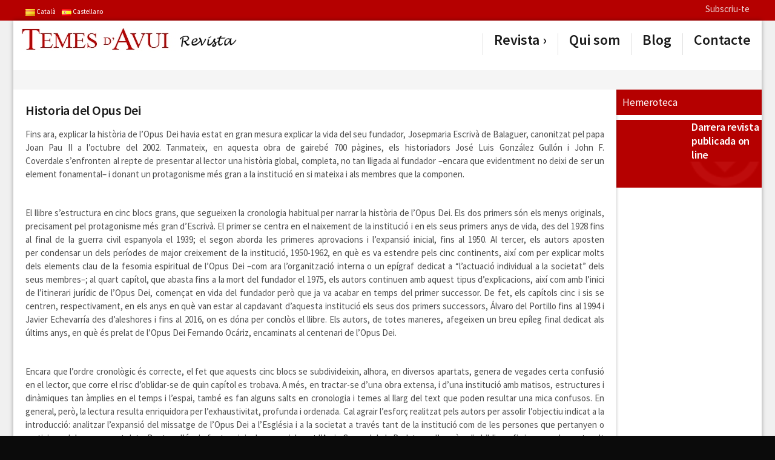

--- FILE ---
content_type: text/html; charset=UTF-8
request_url: https://lanostrarevista.temesdavui.org/Historia-del-Opus-Dei
body_size: 36663
content:
<!DOCTYPE html>
<!--[if lt IE 9]>             <html class="no-js ie lt-ie9" lang="en-US"><![endif]-->
<!--[if IE 9]>                <html class="no-js ie ie9" lang="en-US">   <![endif]-->
<!--[if (gt IE 9)|!(IE)]><!--><html class="no-js no-ie" lang="en-US">    <!--<![endif]-->

	<!-- Head section -->
	<head>
        <meta charset="utf-8" />
<meta http-equiv="X-UA-Compatible" content="IE=edge,chrome=1" />
<meta name="viewport" content="width=device-width, initial-scale=1, minimum-scale=1" />

<link rel="stylesheet" href="https://lanostrarevista.temesdavui.org/agmosfera/themes/tavui_revista/data/css/fancybox.min.css" />
<link rel="stylesheet" href="https://lanostrarevista.temesdavui.org/agmosfera/themes/tavui_revista/data/css/layerslider.min.css" />
<link rel="stylesheet" href="https://lanostrarevista.temesdavui.org/agmosfera/themes/tavui_revista/extra/bxslider/jquery.bxslider.css" />
<link rel="stylesheet" href="https://lanostrarevista.temesdavui.org/agmosfera/themes/tavui_revista/extra/multiple-select/multiple-select.css" />
<link rel="stylesheet" href="https://lanostrarevista.temesdavui.org/agmosfera/themes/tavui_revista/data/css/mejs.min.css" />

<link rel="stylesheet" href="https://lanostrarevista.temesdavui.org/agmosfera/themes/tavui_revista/data/css/style.min.css" />
<link rel="stylesheet" href="https://lanostrarevista.temesdavui.org/agmosfera/themes/tavui_revista/data/css/bright.min.css" />
<link rel="stylesheet" href="https://lanostrarevista.temesdavui.org/agmosfera/themes/tavui_revista/data/css/color-red.css" />
<link rel="stylesheet" href="https://lanostrarevista.temesdavui.org/agmosfera/themes/tavui_revista/data/css/mobile.min.css" media="only screen and (max-width: 767px)" />
<link rel="stylesheet" href="https://lanostrarevista.temesdavui.org/agmosfera/themes/tavui_revista/extra/extra.css" />

<!--[if lt IE 9]>
<script src="http://html5shim.googlecode.com/svn/trunk/html5.js"></script>
<script type="text/javascript" src="https://lanostrarevista.temesdavui.org/agmosfera/themes/tavui_revista/data/js/selectivizr.min.js"></script>
<![endif]-->


<title>La Nostra Revista | Temes d&#039;Avui - Historia del Opus Dei</title>
        <link rel="stylesheet" href="https://lanostrarevista.temesdavui.org/agmosfera/themes/tavui_revista/extra/jquery_barrating/themes/bars-movie.css">
	</head>
	<!-- // Head section -->

	<!-- Body section -->
	<body class="layout-boxed">
        

		<div id="top">

			<div id="backgrounds"></div>

            <div class="topbar">
    <div class="container">
        <div style="float: left;" class="language_selector">
            <a href="?lang=ca&" lang="ca"><img src="https://lanostrarevista.temesdavui.org/agmosfera/webs/resource/langs/ca.png" width="16px" height="11px" /></a><a href="?lang=es&" lang="es"><img src="https://lanostrarevista.temesdavui.org/agmosfera/webs/resource/langs/es.png" width="16px" height="11px" /></a>
            <!--
                <a>|</a>
                <a href="http://www.temesdavui.org">&raquo; Tornar a Temes D'Avui Activitat Pastoral</a>
            -->
        </div>
        <div>
            <a href="https://lanostrarevista.temesdavui.org/ca/subscriu‑te">Subscriu-te</a>
            <form style="display: none;" action="http://www.temesdavui.org/ca/cerca?" xaction="https://lanostrarevista.temesdavui.org/ca/cerca?" method="get">
                <input type="text" name="text" value="" placeholder="buscar..." />
                <input type="hidden" name="lang" value="ca" />
                <input type="image" src="https://lanostrarevista.temesdavui.org/agmosfera/themes/tavui_revista/extra/topbar-search.png" />
            </form>
        </div>
    </div>
</div>

            <div class="outer-wrapper outer-container">

			    <div class="outer-container">

    <!-- Mobile navigation -->
    <nav class="mobile">
        <ul class="agmed_menu_ul_root " id=""><li class="agmed_menu_li_root" agt_category="50"><a class="" href="https://lanostrarevista.temesdavui.org/ca/revistes">Revista</a></li>
<li class="agmed_menu_li_root" agt_category="307"><a class="" href="https://lanostrarevista.temesdavui.org/ca/qui_som">Qui som</a></li>
<li class="agmed_menu_li_root" agt_category="336"><a class="" href="https://blog.temesdavui.org/ca/" target="_blank">Blog</a></li>
<li class="agmed_menu_li_root" agt_category="308"><a class="" href="https://lanostrarevista.temesdavui.org/ca/contacte">Contacte</a></li>
</ul>

    </nav>
    <!-- // Mobile navigation -->

    <!-- Mobile navigation -->
    <nav class="mobile">
        <ul>
            <li>
                <form class="search" action="https://lanostrarevista.temesdavui.org/ca/cerca?" method="get">
                    <input type="text" placeholder="Buscar..." name="text" />
                    <button type="submit"><i class="icon-search"></i></button>
                </form>
            </li>
        </ul>
    </nav>
    <!-- // Mobile navigation -->

</div><!-- // .outer-container -->

<div class="outer-container upper">

    <!-- Header -->
    <header class="header">

        <div class="container">

            <!-- Mobile helper -->
            <div class="mobile-helper vertical-align">
                <a class="button" title="Menu"><i class="icon-menu"></i></a>
                <a class="button" title="Buscar"><i class="icon-search"></i></a>
            </div>
            <!-- // Mobile helper -->

            <!-- Logo -->
            <h1 class="logo">
                <a href="https://lanostrarevista.temesdavui.org">
                    <img src="https://lanostrarevista.temesdavui.org/agmosfera/repository/agmosweb/1/files/1-57712c8e5fb71.png" alt="image-b6fba844c74ddcd384eaaf52618a3ae6"  />
                </a>                
            </h1>
            <!-- // Logo -->

            <div class="language_selector ta-mobile-language-selector">
                <a href="?lang=ca&" lang="ca"><img src="https://lanostrarevista.temesdavui.org/agmosfera/webs/resource/langs/ca.png" width="16px" height="11px" /></a><a href="?lang=es&" lang="es"><img src="https://lanostrarevista.temesdavui.org/agmosfera/webs/resource/langs/es.png" width="16px" height="11px" /></a>
            </div>

            <!-- Primary navigation -->
            <nav class="primary vertical-align">                
                <ul class="agmed_menu_ul_root " id=""><li class="agmed_menu_li_root" agt_category="50"><a class="" href="https://lanostrarevista.temesdavui.org/ca/revistes">Revista</a><ul class="agmed_menu_ul_sub0">
<li class="agmed_menu_li_sub0 "  agt_category="342"><a href="https://lanostrarevista.temesdavui.org/ca/revistes/numero_72" class="">Revista 72</a></li>
<li class="agmed_menu_li_sub0 "  agt_category="340"><a href="https://lanostrarevista.temesdavui.org/ca/revistes/numero_71" class="">Revista 71</a></li>
<li class="agmed_menu_li_sub0 "  agt_category="339"><a href="https://lanostrarevista.temesdavui.org/ca/revistes/numero_70" class="">Revista 70</a></li>
<li class="agmed_menu_li_sub0 "  agt_category="338"><a href="https://lanostrarevista.temesdavui.org/ca/revistes/numero_69" class="">Revista 69</a></li>
<li class="agmed_menu_li_sub0 "  agt_category="334"><a href="https://lanostrarevista.temesdavui.org/ca/revistes/numero_68" class="">Revista 68</a></li>
<li class="agmed_menu_li_sub0 "  agt_category="324"><a href="https://lanostrarevista.temesdavui.org/ca/revistes/numero_67" class="">Revista 67</a></li>
<li class="agmed_menu_li_sub0 "  agt_category="326"><a href="https://lanostrarevista.temesdavui.org/ca/revistes/numero_66" class="">N&uacute;mero 66</a></li>
<li class="agmed_menu_li_sub0 "  agt_category="327"><a href="https://lanostrarevista.temesdavui.org/ca/revistes/numero_65" class="">N&uacute;mero 65</a></li>
<li class="agmed_menu_li_sub0 "  agt_category="330"><a href="https://lanostrarevista.temesdavui.org/ca/revistes/numero_64" class="">Revista 64</a></li>
<li class="agmed_menu_li_sub0 "  agt_category="328"><a href="https://lanostrarevista.temesdavui.org/ca/revistes/numero_63" class="">Revista 63</a></li>
<li class="agmed_menu_li_sub0 "  agt_category="333"><a href="https://lanostrarevista.temesdavui.org/ca/revistes/numero_62" class="">Revista 62</a></li>
<li class="agmed_menu_li_sub0 "  agt_category="323"><a href="https://lanostrarevista.temesdavui.org/ca/revistes/numero_61" class="">N&uacute;mero 61</a></li>
<li class="agmed_menu_li_sub0 "  agt_category="322"><a href="https://lanostrarevista.temesdavui.org/ca/revistes/numero_60" class="">N&uacute;mero 60</a></li>
<li class="agmed_menu_li_sub0 "  agt_category="321"><a href="https://lanostrarevista.temesdavui.org/ca/revistes/numero_59" class="">N&uacute;mero 59</a></li>
<li class="agmed_menu_li_sub0 "  agt_category="320"><a href="https://lanostrarevista.temesdavui.org/ca/revistes/numero_58" class="">N&uacute;mero 58</a></li>
<li class="agmed_menu_li_sub0 "  agt_category="319"><a href="https://lanostrarevista.temesdavui.org/ca/revistes/numero_57" class="">N&uacute;mero 57</a></li>
<li class="agmed_menu_li_sub0 "  agt_category="318"><a href="https://lanostrarevista.temesdavui.org/ca/revistes/numero_56" class="">N&uacute;mero 56</a></li>
<li class="agmed_menu_li_sub0 "  agt_category="317"><a href="https://lanostrarevista.temesdavui.org/ca/revistes/numero_55" class="">N&uacute;mero 55</a></li>
<li class="agmed_menu_li_sub0 "  agt_category="316"><a href="https://lanostrarevista.temesdavui.org/ca/revistes/numero_53-54" class="">N&uacute;mero 53-54</a></li>
<li class="agmed_menu_li_sub0 "  agt_category="314"><a href="https://lanostrarevista.temesdavui.org/ca/revistes/numero_51-52" class="">N&uacute;mero 51-52</a></li>
<li class="agmed_menu_li_sub0 "  agt_category="301"><a href="https://lanostrarevista.temesdavui.org/ca/revistes/numero_50" class="">N&uacute;mero 50</a></li>
<li class="agmed_menu_li_sub0 "  agt_category="303"><a href="https://lanostrarevista.temesdavui.org/ca/revistes/numero_48-49" class="">N&uacute;mero 48-49</a></li>
<li class="agmed_menu_li_sub0 "  agt_category="248"><a href="https://lanostrarevista.temesdavui.org/ca/revistes/especial_14" class="">Especial 14</a></li>
<li class="agmed_menu_li_sub0 "  agt_category="247"><a href="https://lanostrarevista.temesdavui.org/ca/revistes/numero_47" class="">N&uacute;mero 47</a></li>
<li class="agmed_menu_li_sub0 "  agt_category="246"><a href="https://lanostrarevista.temesdavui.org/ca/revistes/numero_46" class="">N&uacute;mero 46</a></li>
<li class="agmed_menu_li_sub0 "  agt_category="245"><a href="https://lanostrarevista.temesdavui.org/ca/revistes/numero_45" class="">N&uacute;mero 45</a></li>
<li class="agmed_menu_li_sub0 "  agt_category="249"><a href="https://lanostrarevista.temesdavui.org/ca/revistes/especial_13" class="">Especial 13</a></li>
<li class="agmed_menu_li_sub0 "  agt_category="244"><a href="https://lanostrarevista.temesdavui.org/ca/revistes/numero_44" class="">N&uacute;mero 44</a></li>
<li class="agmed_menu_li_sub0 "  agt_category="243"><a href="https://lanostrarevista.temesdavui.org/ca/revistes/numero_43" class="">N&uacute;mero 43</a></li>
<li class="agmed_menu_li_sub0 "  agt_category="242"><a href="https://lanostrarevista.temesdavui.org/ca/revistes/numero_42" class="">N&uacute;mero 42</a></li>
<li class="agmed_menu_li_sub0 "  agt_category="250"><a href="https://lanostrarevista.temesdavui.org/ca/revistes/especial_12" class="">Especial 12</a></li>
<li class="agmed_menu_li_sub0 "  agt_category="241"><a href="https://lanostrarevista.temesdavui.org/ca/revistes/numero_41" class="">N&uacute;mero 41</a></li>
<li class="agmed_menu_li_sub0 "  agt_category="240"><a href="https://lanostrarevista.temesdavui.org/ca/revistes/numero_40" class="">N&uacute;mero 40</a></li>
<li class="agmed_menu_li_sub0 "  agt_category="239"><a href="https://lanostrarevista.temesdavui.org/ca/revistes/numero_39" class="">N&uacute;mero 39</a></li>
<li class="agmed_menu_li_sub0 "  agt_category="251"><a href="https://lanostrarevista.temesdavui.org/ca/revistes/especial_11" class="">Especial 11</a></li>
<li class="agmed_menu_li_sub0 "  agt_category="238"><a href="https://lanostrarevista.temesdavui.org/ca/revistes/numero_38" class="">N&uacute;mero 38</a></li>
<li class="agmed_menu_li_sub0 "  agt_category="237"><a href="https://lanostrarevista.temesdavui.org/ca/revistes/numero_37" class="">N&uacute;mero 37</a></li>
<li class="agmed_menu_li_sub0 "  agt_category="236"><a href="https://lanostrarevista.temesdavui.org/ca/revistes/numero_36" class="">N&uacute;mero 36</a></li>
<li class="agmed_menu_li_sub0 "  agt_category="235"><a href="https://lanostrarevista.temesdavui.org/ca/revistes/numero_35" class="">N&uacute;mero 35</a></li>
<li class="agmed_menu_li_sub0 "  agt_category="234"><a href="https://lanostrarevista.temesdavui.org/ca/revistes/numero_34" class="">N&uacute;mero 34</a></li>
<li class="agmed_menu_li_sub0 "  agt_category="233"><a href="https://lanostrarevista.temesdavui.org/ca/revistes/numero_33" class="">N&uacute;mero 33</a></li>
<li class="agmed_menu_li_sub0 "  agt_category="232"><a href="https://lanostrarevista.temesdavui.org/ca/revistes/numero_32" class="">N&uacute;mero 32</a></li>
<li class="agmed_menu_li_sub0 "  agt_category="231"><a href="https://lanostrarevista.temesdavui.org/ca/revistes/numero_31" class="">N&uacute;mero 31</a></li>
<li class="agmed_menu_li_sub0 "  agt_category="230"><a href="https://lanostrarevista.temesdavui.org/ca/revistes/numero_30" class="">N&uacute;mero 30</a></li>
</ul>
</li>
<li class="agmed_menu_li_root" agt_category="307"><a class="" href="https://lanostrarevista.temesdavui.org/ca/qui_som">Qui som</a></li>
<li class="agmed_menu_li_root" agt_category="336"><a class="" href="https://blog.temesdavui.org/ca/" target="_blank">Blog</a></li>
<li class="agmed_menu_li_root" agt_category="308"><a class="" href="https://lanostrarevista.temesdavui.org/ca/contacte">Contacte</a></li>
</ul>

            </nav>
            <!-- // Primary navigation -->

        </div><!-- // .container -->

    </header>
    <!-- // Header -->

</div><!-- // .outer-container -->

<style>
    .language_selector.ta-mobile-language-selector a
    {
        text-decoration: none;
    }

    .language_selector.ta-mobile-language-selector a[lang="es"]::after 
    {
        content: " Español";
        vertical-align: middle;
        line-height: 21px;        
        color: #111;
        margin-left: 2px;
    }
    
    .language_selector.ta-mobile-language-selector a[lang="ca"]::after 
    {
        content: " Català";
        vertical-align: middle;
        line-height: 21px;
        margin-right: 8px;
        margin-left: 2px;
        color: #111;
    }

</style>

                <div class="outer-container transparent">

                    <div class="headline">

                        <div class="container">

                            <div class="section">
                                <div class="nav"></div>
                                <h1></h1>
                            </div>

                        </div>

                    </div>

                </div><!-- // .outer-container -->

                <div class="outer-container">

                    <!-- Content -->
                    <div class="content">

                        <div class="container">

                            <div class="main alpha right-aside">

                                <section class="section justified">
                                    <h1>Historia del Opus Dei</h1>
                                    <p>Fins ara, explicar la hist&ograve;ria de l&rsquo;Opus Dei havia estat en gran mesura explicar la vida del seu fundador, Josepmaria&nbsp;<span style="font-size: 15px;">Escriv&agrave; de Balaguer, canonitzat pel pa</span><span style="font-size: 15px;">pa Joan Pau II a l&rsquo;octubre del 2002.&nbsp;</span><span style="font-size: 15px;">Tanmateix, en aquesta obra de gaireb&eacute;&nbsp;</span><span style="font-size: 15px;">700 p&agrave;gines, els historiadors Jos&eacute; Luis&nbsp;</span><span style="font-size: 15px;">Gonz&aacute;lez Gull&oacute;n i John F. Coverdale&nbsp;</span><span style="font-size: 15px;">s&rsquo;enfronten al repte de presentar al lec</span><span style="font-size: 15px;">tor una hist&ograve;ria global, completa, no tan&nbsp;</span><span style="font-size: 15px;">lligada al fundador &ndash;encara que evi</span><span style="font-size: 15px;">dentment no deixi de ser un element fo</span><span style="font-size: 15px;">namental&ndash; i donant un protagonisme&nbsp;</span><span style="font-size: 15px;">m&eacute;s gran a la instituci&oacute; en si mateixa i&nbsp;</span><span style="font-size: 15px;">als membres que la componen.</span></p>
<p><span style="font-size: 15px;">&nbsp;</span></p>
<p>El llibre s&rsquo;estructura en cinc blocs&nbsp;<span style="font-size: 15px;">grans, que segueixen la cronologia habi</span><span style="font-size: 15px;">tual per narrar la hist&ograve;ria de l&rsquo;Opus&nbsp;</span><span style="font-size: 15px;">Dei. Els dos primers s&oacute;n els menys ori</span><span style="font-size: 15px;">ginals, precisament pel protagonisme&nbsp;</span><span style="font-size: 15px;">m&eacute;s gran d&rsquo;Escriv&agrave;. El primer se centra&nbsp;</span><span style="font-size: 15px;">en el naixement de la instituci&oacute; i en els&nbsp;</span><span style="font-size: 15px;">seus primers anys de vida, des del 1928&nbsp;</span><span style="font-size: 15px;">fins al final de la guerra civil espanyola&nbsp;</span><span style="font-size: 15px;">el 1939; el segon aborda les primeres&nbsp;</span><span style="font-size: 15px;">aprovacions i l&rsquo;expansi&oacute; inicial, fins al&nbsp;</span><span style="font-size: 15px;">1950. Al tercer, els autors aposten per&nbsp;</span><span style="font-size: 15px;">condensar un dels per&iacute;odes de major&nbsp;</span><span style="font-size: 15px;">creixement de la instituci&oacute;, 1950-1962,&nbsp;</span><span style="font-size: 15px;">en qu&egrave; es va estendre pels cinc conti</span><span style="font-size: 15px;">nents, aix&iacute; com per explicar molts dels&nbsp;</span><span style="font-size: 15px;">elements clau de la fesomia espiritual&nbsp;</span><span style="font-size: 15px;">de l&rsquo;Opus Dei &ndash;com ara l&rsquo;organitzaci&oacute;&nbsp;</span><span style="font-size: 15px;">interna o un ep&iacute;graf dedicat a &ldquo;l&rsquo;actua</span><span style="font-size: 15px;">ci&oacute; individual a la societat&rdquo; dels seus&nbsp;</span><span style="font-size: 15px;">membres&ndash;; al quart cap&iacute;tol, que abasta&nbsp;</span><span style="font-size: 15px;">fins a la mort del fundador el 1975, els&nbsp;</span><span style="font-size: 15px;">autors continuen amb aquest tipus&nbsp;</span><span style="font-size: 15px;">d&rsquo;explicacions, aix&iacute; com amb l&rsquo;inici de&nbsp;</span><span style="font-size: 15px;">l&rsquo;itinerari jur&iacute;dic de l&rsquo;Opus Dei, comen</span><span style="font-size: 15px;">&ccedil;at en vida del fundador per&ograve; que ja va&nbsp;</span><span style="font-size: 15px;">acabar en temps del primer successor.&nbsp;</span><span style="font-size: 15px;">De fet, els cap&iacute;tols cinc i sis se centren,&nbsp;</span><span style="font-size: 15px;">respectivament, en els anys en qu&egrave; van&nbsp;</span><span style="font-size: 15px;">estar al capdavant d&rsquo;aquesta instituci&oacute;&nbsp;</span><span style="font-size: 15px;">els seus dos primers successors, &Aacute;lvaro&nbsp;</span><span style="font-size: 15px;">del Portillo fins al 1994 i Javier&nbsp;</span><span style="font-size: 15px;">Echevarr&iacute;a des d&rsquo;aleshores i fins al&nbsp;</span><span style="font-size: 15px;">2016, on es d&oacute;na per concl&ograve;s el llibre.&nbsp;</span><span style="font-size: 15px;">Els autors, de totes maneres, afegeixen&nbsp;</span><span style="font-size: 15px;">un breu ep&iacute;leg final dedicat als &uacute;ltims&nbsp;</span><span style="font-size: 15px;">anys, en qu&egrave; &eacute;s prelat de l&rsquo;Opus Dei&nbsp;</span><span style="font-size: 15px;">Fernando Oc&aacute;riz, encaminats al cente</span><span style="font-size: 15px;">nari de l&rsquo;Opus Dei.&nbsp;</span></p>
<p><span style="font-size: 15px;">&nbsp;</span></p>
<p>Encara que l&rsquo;ordre cronol&ograve;gic &eacute;s correcte, el fet que aquests cinc blocs se subdivideixin, alhora, en diversos apartats,&nbsp;<span style="font-size: 15px;">genera de vegades certa confusi&oacute; en el&nbsp;</span><span style="font-size: 15px;">lector, que corre el risc d&rsquo;oblidar-se de&nbsp;</span><span style="font-size: 15px;">quin cap&iacute;tol es trobava. A m&eacute;s, en trac</span><span style="font-size: 15px;">tar-se d&rsquo;una obra extensa, i d&rsquo;una insti</span><span style="font-size: 15px;">tuci&oacute; amb matisos, estructures i din&agrave;mi</span><span style="font-size: 15px;">ques tan &agrave;mplies en el temps i l&rsquo;espai,&nbsp;</span><span style="font-size: 15px;">tamb&eacute; es fan alguns salts en cronologia&nbsp;</span><span style="font-size: 15px;">i temes al llarg del text que poden resul</span><span style="font-size: 15px;">tar una mica confusos. En general, per&ograve;,&nbsp;</span><span style="font-size: 15px;">la lectura resulta enriquidora per l&rsquo;ex</span><span style="font-size: 15px;">haustivitat, profunda i ordenada. Cal&nbsp;</span><span style="font-size: 15px;">agrair l&rsquo;esfor&ccedil; realitzat pels autors per&nbsp;</span><span style="font-size: 15px;">assolir l&rsquo;objectiu indicat a la introducci&oacute;:&nbsp;</span><span style="font-size: 15px;">analitzar l&rsquo;expansi&oacute; del missatge de&nbsp;</span><span style="font-size: 15px;">l&rsquo;Opus Dei a l&rsquo;Esgl&eacute;sia i a la societat a&nbsp;</span><span style="font-size: 15px;">trav&eacute;s tant de la instituci&oacute; com de les&nbsp;</span><span style="font-size: 15px;">persones que pertanyen o participen&nbsp;</span><span style="font-size: 15px;">dels seus apostolats. Destaca l&rsquo;&uacute;s de&nbsp;</span><span style="font-size: 15px;">fonts originals, especialment l&rsquo;Arxiu&nbsp;</span><span style="font-size: 15px;">General de la Prelatura, d&rsquo;una &agrave;mplia&nbsp;</span><span style="font-size: 15px;">bibliografia i, com a element molt valu</span><span style="font-size: 15px;">&oacute;s, de la hist&ograve;ria oral, al voltant d&rsquo;unes&nbsp;</span><span style="font-size: 15px;">200 persones.</span></p>
<p><span style="font-size: 15px;">&nbsp;</span></p>
<p>La novetat d&rsquo;aquesta obra &eacute;s evident, ja que fa un recorregut fins ara in&egrave;dit, en tem&agrave;tica i en cronologia. A m&eacute;s, narra la seva hist&ograve;ria connectant l&rsquo;Opus Dei amb el context. Aix&iacute;, s&rsquo;agraeix que els autors&nbsp;<span style="font-size: 15px;">introdueixin cada cap&iacute;tol amb una rela</span><span style="font-size: 15px;">ci&oacute; breu per&ograve; completa d&rsquo;esdeveniments&nbsp;</span><span style="font-size: 15px;">hist&ograve;rics, que situen el lector en el&nbsp;</span><span style="font-size: 15px;">temps. Potser un pas m&eacute;s hauria estat&nbsp;</span><span style="font-size: 15px;">que aquesta contextualitzaci&oacute; estigu&eacute;s&nbsp;</span><span style="font-size: 15px;">m&eacute;s integrada i filada directament amb&nbsp;</span><span style="font-size: 15px;">la hist&ograve;ria de l&rsquo;Opus Dei i no nom&eacute;s com&nbsp;</span><span style="font-size: 15px;">una introducci&oacute; al cap&iacute;tol. Aix&iacute; mateix,&nbsp;</span><span style="font-size: 15px;">destaca l&rsquo;inter&egrave;s per explicar amb am</span><span style="font-size: 15px;">plitud i exhaustivitat l&rsquo;esperit de l&rsquo;Opus&nbsp;</span><span style="font-size: 15px;">Dei, i es percep l&rsquo;afany per mostrar una&nbsp;</span><span style="font-size: 15px;">hist&ograve;ria transparent, tamb&eacute; en les difi</span><span style="font-size: 15px;">cultats o pol&egrave;miques que ha tingut la&nbsp;</span><span style="font-size: 15px;">instituci&oacute;. En resum, &eacute;s un llibre valu&oacute;s,&nbsp;</span><span style="font-size: 15px;">m&eacute;s descriptiu que interpretatiu, que&nbsp;</span><span style="font-size: 15px;">obre la porta a futures investigacions,&nbsp;</span><span style="font-size: 15px;">que aprofundeixin no nom&eacute;s en els fets&nbsp;</span><span style="font-size: 15px;">sin&oacute; tamb&eacute; en la seva interpretaci&oacute;.</span></p>
<p><span style="font-size: 15px;">&nbsp;</span></p>
<p style="text-align: right;"><strong>Ana Escauriaza&nbsp;</strong></p>
                                    
                                </section>

                                <section class="section">
                                    <h2>Valora aquest llibre</h2>

                                    <select id="book_rating_user">
                                      <option value=""></option>
                                      <option value="4">Fluix</option>
                                      <option value="6">Bo</option>
                                      <option value="10">Sensacional</option>
                                    </select>

                                </section>

                                <section class="section">
                                    <h2>Fitxa tècnica</h2>
                                    <ul>
                                        <li>Títol: </li>
                                        <li>Autor: </li>
                                        <li>Editorial: </li>
                                        <li>Idioma: </li>
                                        <li>Pàgines: </li>
                                        <li>Any: </li>
                                        <li>Títol original: </li>
                                        <li>Qualificació: <a href="#calificacion_popup" id="calificacion_trigger"> (Valoració)</a></li>
                                    </ul>

                                    <div id="calificacion_popup" style="display: none;">
                                        <h4>Claus per l'apartat 'Qualificació'</h4>
                                        <ul>
                                            <li>T: Tots els públics.</li>
                                            <li>A: Públic ampli i per recomanar.</li>
                                            <li>G: Públic general. L'obra pot presentar algun inconvenient moral.</li>
                                            <li>F: Públic format doncs l'obra presenta alguns inconvenients morals de certa entitat.</li>
                                            <li>C: Per un públic amb sòlid criteri doncs l'obra conté plantejaments contraris o estranys als valors cristians, o passatges que poden molestar.</li>
                                            <li>D: Llibre amb un plantejament desaconsellable.</li>
                                        </ul>
                                    </div>

                                </section>

                                <section class="section">

                                    <ul class="meta alt">
                                        <li><i class="icon-clock"></i>23 April 2023</li>
                                        <li><i class="icon-user"></i>Jos&eacute; Luis Gonz&aacute;lez Gull&oacute;n y John F.  Coverdale</li>
                                        <li><i class="icon-tag"></i></li>
                                        <li><i class="icon-list"></i></li>
                                    </ul>

                                </section>

                                <section class="section">

                                    <h3>Comparteix aquesta entrada</h3>

                                    <ul class="meta social">
                                        <li><div class="fb-like" data-href="https://lanostrarevista.temesdavui.org/Historia-del-Opus-Dei" data-send="false" data-layout="button_count" data-show-faces="false"></div></li>
                                        <li><a class="twitter-share-button" href="https://twitter.com/share" data-url="https://lanostrarevista.temesdavui.org/Historia-del-Opus-Dei" data-text="" data-count="horizontal">Tweet</a></li>
                                        <li><div class="g-plusone" data-href="https://lanostrarevista.temesdavui.org/Historia-del-Opus-Dei" data-size="medium" data-annotation="bubble"></div></li>
                                        <li><script class="inshare" type="IN/Share" data-url="https://lanostrarevista.temesdavui.org/Historia-del-Opus-Dei" data-counter="right" data-showzero="true"></script></li>
                                    </ul>

                                </section>




                            </div><!-- // .main -->

                            <aside class="aside beta">
                                

<section class="sidebar-links sidebar-links-red">
    <div class="banner lateral-link">
        <a href="/">
            <span>Hemeroteca</span>
        </a>
    </div>
</section>

<!--
<section class="sidebar-newsletter">
    
                    <p>Subscriu-te al nostre Newsletter</p>
                    <form action="http://www.temesdavui.org/es/portada?act=newsletter" method="post" target="_blank">
                        <input type="text" value="" name="email" placeholder="E-Mail..." />
                        <input type="submit" value="Ok" />
                    </form>
                
</section>
-->

<section class="">
    
</section>
<section class="sidebar-featured sidebar-featured-download">   <a href="">        <img width="112" src="https://lanostrarevista.temesdavui.org/agt_object.php?wid=1&type=img&id=" />
                             <!--<h2>Temes d'avui</h2>-->
                             <h2>Darrera revista publicada on line</h2>
                        </a>
               <p></p></section>

<section class="sidebar-banners">
    
</section>
                            </aside>

                        </div><!-- // .container -->

                    </div>
                    <!-- // Content -->

                </div><!-- // .outer-container -->

            </div>

		</div><!-- // #top -->

        <div id="bottom">

    <div class="outer-container">

        <div class="container">

            <section class="section">

                <div class="columns alt-mobile">
                    <ul>
                        <li class="col-2-4">

                            <figure>
                                <img src="https://lanostrarevista.temesdavui.org/agmosfera/themes/tavui_revista/extra/logo_white.png" />
                            </figure>

                            <!--
                            <p>
                                <a class="footer-detail" href="mailto:{x{TAVUI_EMAIL}}">{x{TAVUI_EMAIL}}</a>
                                <br />
                                <span>{x{TAVUI_PHONE}}</span>
                            </p>
                            -->

                            <div class="social-icons">
                                <ul class="alt">
                                    <li><a href="" target="_blank"><i class="icon-facebook"></i></a></li><li><a href="" target="_blank"><i class="icon-twitter"></i></a></li><li><a href="" target="_blank"><i class="icon-gplus"></i></a></li><li><a href="" target="_blank"><i class="icon-linkedin"></i></a></li><li><a href="" target="_blank"><i class="icon-video"></i></a></li>
                                </ul>
                            </div>
                            
                        </li>

                    </ul>
                </div><!-- // .columns -->

            </section>

        </div><!-- // .container -->

    </div><!-- // .outer-container -->

    <!-- Footer -->
</div>
<!-- // #bottom -->

        <div class="topbar bottombar">
    <div class="container">
        <div style="float: left;" class="language_selector">
            <a href="?lang=ca&" lang="ca" >Catal&agrave;</a><a href="?lang=es&" lang="es" >Castellano</a>
        </div>
        <div>
            <form action="https://lanostrarevista.temesdavui.org/ca/cerca?" method="get">
                <input type="text" name="text" value="" placeholder="buscar..." />
                <input type="image" src="https://lanostrarevista.temesdavui.org/agmosfera/themes/tavui_revista/extra/topbar-search.png" />
            </form>
        </div>
    </div>
</div>

        <!-- JavaScript -->
<script type="text/javascript">
    var timeConfig = {
        templatePath: "https://lanostrarevista.temesdavui.org/agmosfera//themes/tavui_revista",
        flexSlider: {
            smoothHeight:   false,
            slideshow: true
        }
    };
</script>
<script src="https://lanostrarevista.temesdavui.org/agmosfera/themes/tavui_revista/data/js/jquery.min.js"></script>
<script src="https://lanostrarevista.temesdavui.org/agmosfera/themes/tavui_revista/data/js/jquery.easing.min.js"></script>
<script src="https://lanostrarevista.temesdavui.org/agmosfera/themes/tavui_revista/data/js/jquery.fancybox.min.js"></script>
<script src="https://lanostrarevista.temesdavui.org/agmosfera/themes/tavui_revista/data/js/jquery.flexslider.min.js"></script>
<script src="https://lanostrarevista.temesdavui.org/agmosfera/themes/tavui_revista/data/js/time.min.js"></script>
<script src="https://lanostrarevista.temesdavui.org/agmosfera/themes/tavui_revista/extra/bxslider/jquery.bxslider.min.js""></script>
<script src="https://lanostrarevista.temesdavui.org/agmosfera/themes/tavui_revista/extra/multiple-select/multiple-select.js""></script>
<script src="https://js.hcaptcha.com/1/api.js" async defer></script>

<script src="https://lanostrarevista.temesdavui.org/agmosfera/themes/tavui_revista/extra/temesdavui.js"></script>
<!-- // JavaScript -->

<script type="text/javascript" defer>
    $(document).ready(function()
    {
        $('#top .topbar .language_selector a').first().append(' <span style="color: #fff;">Català</span>');
        $('#top .topbar .language_selector a').last().append(' <span style="color: #fff;">Castellano</span>');
    });
</script>

        <script type="text/javascript">
            $('#calificacion_trigger').fancybox();
        </script>

        <script src="https://lanostrarevista.temesdavui.org/agmosfera/themes/tavui_revista/extra/jquery_barrating/jquery.barrating.min.js"></script>
        <script type="text/javascript">
           <agt object="agmed" codename="tavui_books" mode="vote" />
           // get previous vote
           var previous_score = window.localStorage.getItem('node__score');
           if(previous_score)
           {
                $('#book_rating_user option[value='+previous_score+']').attr("selected", "selected");
           }

           $(function() {
              $('#book_rating_user').barrating({
                  showSelectedRating: true,
                  fastClicks: false,
                  theme: "bars-movie",
                  onSelect: function(value, text, event)
                  {
                      $.post(
                        "?",
                        {
                            score: value
                        },
                        function(data)
                        {
                            window.localStorage.setItem('node__score', value);
                            // http://antenna.io/demo/jquery-bar-rating/examples/
                        }
                      );
                  }
              });
           });
        </script>

	<script>
  (function(i,s,o,g,r,a,m){i['GoogleAnalyticsObject']=r;i[r]=i[r]||function(){
  (i[r].q=i[r].q||[]).push(arguments)},i[r].l=1*new Date();a=s.createElement(o),
  m=s.getElementsByTagName(o)[0];a.async=1;a.src=g;m.parentNode.insertBefore(a,m)
  })(window,document,'script','https://www.google-analytics.com/analytics.js','ga');

  ga('create', 'UA-100712807-1', 'auto');
  ga('send', 'pageview');
 
</script> <script language="javascript" type="text/javascript"> 
                var temesavui_cat = 0;
                time_sidebar_rearrange();
             </script>

</body>
	<!-- // Body section -->
    
</html>

--- FILE ---
content_type: text/html; charset=utf-8
request_url: https://accounts.google.com/o/oauth2/postmessageRelay?parent=https%3A%2F%2Flanostrarevista.temesdavui.org&jsh=m%3B%2F_%2Fscs%2Fabc-static%2F_%2Fjs%2Fk%3Dgapi.lb.en.OE6tiwO4KJo.O%2Fd%3D1%2Frs%3DAHpOoo_Itz6IAL6GO-n8kgAepm47TBsg1Q%2Fm%3D__features__
body_size: 160
content:
<!DOCTYPE html><html><head><title></title><meta http-equiv="content-type" content="text/html; charset=utf-8"><meta http-equiv="X-UA-Compatible" content="IE=edge"><meta name="viewport" content="width=device-width, initial-scale=1, minimum-scale=1, maximum-scale=1, user-scalable=0"><script src='https://ssl.gstatic.com/accounts/o/2580342461-postmessagerelay.js' nonce="nPcUY4UQYu-0flg0xdSH_w"></script></head><body><script type="text/javascript" src="https://apis.google.com/js/rpc:shindig_random.js?onload=init" nonce="nPcUY4UQYu-0flg0xdSH_w"></script></body></html>

--- FILE ---
content_type: text/css
request_url: https://lanostrarevista.temesdavui.org/agmosfera/themes/tavui_revista/data/css/style.min.css
body_size: 56210
content:
html,body,div,span,object,iframe,h1,h2,h3,h4,h5,h6,p,blockquote,pre,abbr,address,cite,code,del,dfn,em,img,ins,kbd,q,samp,small,strong,sub,sup,var,b,i,dl,dt,dd,ol,ul,li,fieldset,form,label,legend,table,caption,tbody,tfoot,thead,tr,th,td,article,aside,canvas,details,figcaption,figure,footer,header,hgroup,menu,nav,section,summary,time,mark,audio,video{margin:0;padding:0;border:0;outline:0;font-size:100%;vertical-align:baseline;background:transparent}body{line-height:1}article,aside,details,figcaption,figure,footer,header,hgroup,menu,nav,section{display:block}nav ul{list-style:none}blockquote,q{quotes:none}blockquote:before,blockquote:after,q:before,q:after{content:'';content:none}a{margin:0;padding:0;font-size:100%;vertical-align:baseline;background:transparent}@font-face{font-family:'icons';font-weight:normal;font-style:normal;src:url('../img/icons/icons.eot');src:url('../img/icons/icons..eot?#iefix') format('embedded-opentype'),url('../img/icons/icons.woff') format('woff'),url('../img/icons/icons.ttf') format('truetype'),url('../img/icons/icons.svg#icons') format('svg')}[class^="icon-"]:before,[class*=" icon-"]:before{font-family:'icons';font-weight:normal;font-style:normal;text-align:center;text-decoration:inherit;display:inline-block;margin:0 .4em;speak:none;width:1em}.icon-plus:before{content:'\2b'}.icon-minus:before{content:'\2d'}.icon-info:before{content:'\2139'}.icon-left-thin:before{content:'\2190'}.icon-up-thin:before{content:'\2191'}.icon-right-thin:before{content:'\2192'}.icon-down-thin:before{content:'\2193'}.icon-level-up:before{content:'\21b0'}.icon-level-down:before{content:'\21b3'}.icon-switch:before{content:'\21c6'}.icon-infinity:before{content:'\221e'}.icon-plus-squared:before{content:'\229e'}.icon-minus-squared:before{content:'\229f'}.icon-home:before{content:'\2302'}.icon-keyboard:before{content:'\2328'}.icon-erase:before{content:'\232b'}.icon-pause:before{content:'\2389'}.icon-fast-forward:before{content:'\23e9'}.icon-fast-backward:before{content:'\23ea'}.icon-to-end:before{content:'\23ed'}.icon-to-start:before{content:'\23ee'}.icon-hourglass:before{content:'\23f3'}.icon-stop:before{content:'\25a0'}.icon-up-dir:before{content:'\25b4'}.icon-play:before{content:'\25b6'}.icon-right-dir:before{content:'\25b8'}.icon-down-dir:before{content:'\25be'}.icon-left-dir:before{content:'\25c2'}.icon-adjust:before{content:'\25d1'}.icon-cloud:before{content:'\2601'}.icon-star:before{content:'\2605'}.icon-star-empty:before{content:'\2606'}.icon-cup:before{content:'\2615'}.icon-menu:before{content:'\2630'}.icon-moon:before{content:'\263d'}.icon-heart-empty:before{content:'\2661'}.icon-heart:before{content:'\2665'}.icon-note:before{content:'\266a'}.icon-note-beamed:before{content:'\266b'}.icon-layout:before{content:'\268f'}.icon-flag:before{content:'\2691'}.icon-tools:before{content:'\2692'}.icon-cog:before{content:'\2699'}.icon-attention:before{content:'\26a0'}.icon-flash:before{content:'\26a1'}.icon-record:before{content:'\26ab'}.icon-cloud-thunder:before{content:'\26c8'}.icon-tape:before{content:'\2707'}.icon-flight:before{content:'\2708'}.icon-mail:before{content:'\2709'}.icon-pencil:before{content:'\270e'}.icon-feather:before{content:'\2712'}.icon-check:before{content:'\2713'}.icon-cancel:before{content:'\2715'}.icon-cancel-circled:before{content:'\2716'}.icon-cancel-squared:before{content:'\274e'}.icon-help:before{content:'\2753'}.icon-quote:before{content:'\275e'}.icon-plus-circled:before{content:'\2795'}.icon-minus-circled:before{content:'\2796'}.icon-right:before{content:'\27a1'}.icon-direction:before{content:'\27a2'}.icon-forward:before{content:'\27a6'}.icon-ccw:before{content:'\27f2'}.icon-cw:before{content:'\27f3'}.icon-left:before{content:'\2b05'}.icon-up:before{content:'\2b06'}.icon-down:before{content:'\2b07'}.icon-list-add:before{content:'\e003'}.icon-list:before{content:'\e005'}.icon-left-bold:before{content:'\e4ad'}.icon-right-bold:before{content:'\e4ae'}.icon-up-bold:before{content:'\e4af'}.icon-down-bold:before{content:'\e4b0'}.icon-user-add:before{content:'\e700'}.icon-help-circled:before{content:'\e704'}.icon-info-circled:before{content:'\e705'}.icon-eye:before{content:'\e70a'}.icon-tag:before{content:'\e70c'}.icon-upload-cloud:before{content:'\e711'}.icon-reply:before{content:'\e712'}.icon-reply-all:before{content:'\e713'}.icon-code:before{content:'\e714'}.icon-export:before{content:'\e715'}.icon-print:before{content:'\e716'}.icon-retweet:before{content:'\e717'}.icon-comment:before{content:'\e718'}.icon-chat:before{content:'\e720'}.icon-vcard:before{content:'\e722'}.icon-address:before{content:'\e723'}.icon-location:before{content:'\e724'}.icon-map:before{content:'\e727'}.icon-compass:before{content:'\e728'}.icon-trash:before{content:'\e729'}.icon-doc:before{content:'\e730'}.icon-doc-text-inv:before{content:'\e731'}.icon-docs:before{content:'\e736'}.icon-doc-landscape:before{content:'\e737'}.icon-archive:before{content:'\e738'}.icon-rss:before{content:'\e73a'}.icon-share:before{content:'\e73c'}.icon-basket:before{content:'\e73d'}.icon-shareable:before{content:'\e73e'}.icon-login:before{content:'\e740'}.icon-logout:before{content:'\e741'}.icon-volume:before{content:'\e742'}.icon-resize-full:before{content:'\e744'}.icon-resize-small:before{content:'\e746'}.icon-popup:before{content:'\e74c'}.icon-publish:before{content:'\e74d'}.icon-window:before{content:'\e74e'}.icon-arrow-combo:before{content:'\e74f'}.icon-chart-pie:before{content:'\e751'}.icon-language:before{content:'\e752'}.icon-air:before{content:'\e753'}.icon-database:before{content:'\e754'}.icon-drive:before{content:'\e755'}.icon-bucket:before{content:'\e756'}.icon-thermometer:before{content:'\e757'}.icon-down-circled:before{content:'\e758'}.icon-left-circled:before{content:'\e759'}.icon-right-circled:before{content:'\e75a'}.icon-up-circled:before{content:'\e75b'}.icon-down-open:before{content:'\e75c'}.icon-left-open:before{content:'\e75d'}.icon-right-open:before{content:'\e75e'}.icon-up-open:before{content:'\e75f'}.icon-down-open-mini:before{content:'\e760'}.icon-left-open-mini:before{content:'\e761'}.icon-right-open-mini:before{content:'\e762'}.icon-up-open-mini:before{content:'\e763'}.icon-down-open-big:before{content:'\e764'}.icon-left-open-big:before{content:'\e765'}.icon-right-open-big:before{content:'\e766'}.icon-up-open-big:before{content:'\e767'}.icon-progress-0:before{content:'\e768'}.icon-progress-1:before{content:'\e769'}.icon-progress-2:before{content:'\e76a'}.icon-progress-3:before{content:'\e76b'}.icon-back-in-time:before{content:'\e771'}.icon-network:before{content:'\e776'}.icon-inbox:before{content:'\e777'}.icon-install:before{content:'\e778'}.icon-lifebuoy:before{content:'\e788'}.icon-mouse:before{content:'\e789'}.icon-dot:before{content:'\e78b'}.icon-dot-2:before{content:'\e78c'}.icon-dot-3:before{content:'\e78d'}.icon-suitcase:before{content:'\e78e'}.icon-flow-cascade:before{content:'\e790'}.icon-flow-branch:before{content:'\e791'}.icon-flow-tree:before{content:'\e792'}.icon-flow-line:before{content:'\e793'}.icon-flow-parallel:before{content:'\e794'}.icon-brush:before{content:'\e79a'}.icon-paper-plane:before{content:'\e79b'}.icon-magnet:before{content:'\e7a1'}.icon-gauge:before{content:'\e7a2'}.icon-traffic-cone:before{content:'\e7a3'}.icon-cc:before{content:'\e7a5'}.icon-cc-by:before{content:'\e7a6'}.icon-cc-nc:before{content:'\e7a7'}.icon-cc-nc-eu:before{content:'\e7a8'}.icon-cc-nc-jp:before{content:'\e7a9'}.icon-cc-sa:before{content:'\e7aa'}.icon-cc-nd:before{content:'\e7ab'}.icon-cc-pd:before{content:'\e7ac'}.icon-cc-zero:before{content:'\e7ad'}.icon-cc-share:before{content:'\e7ae'}.icon-cc-remix:before{content:'\e7af'}.icon-github:before{content:'\f300'}.icon-facebook-1:before{content:'\e800'}.icon-github-circled:before{content:'\f301'}.icon-facebook-rect:before{content:'\e801'}.icon-twitter-1:before{content:'\f302'}.icon-flickr:before{content:'\f303'}.icon-twitter-bird:before{content:'\e802'}.icon-flickr-circled:before{content:'\f304'}.icon-icq:before{content:'\e808'}.icon-yandex:before{content:'\f305'}.icon-vimeo:before{content:'\f306'}.icon-yandex-rect:before{content:'\e809'}.icon-vimeo-circled:before{content:'\f307'}.icon-github-text:before{content:'\e807'}.icon-github-1:before{content:'\f308'}.icon-twitter:before{content:'\f309'}.icon-googleplus-rect:before{content:'\e806'}.icon-twitter-circled:before{content:'\f30a'}.icon-vkontakte-rect:before{content:'\e80a'}.icon-skype-1:before{content:'\f30b'}.icon-facebook:before{content:'\f30c'}.icon-odnoklassniki:before{content:'\e80b'}.icon-facebook-circled:before{content:'\f30d'}.icon-odnoklassniki-rect:before{content:'\e80c'}.icon-facebook-squared:before{content:'\f341'}.icon-vimeo-rect:before{content:'\e804'}.icon-gplus:before{content:'\f30f'}.icon-vimeo-1:before{content:'\e803'}.icon-gplus-circled:before{content:'\f310'}.icon-tumblr-rect:before{content:'\e805'}.icon-tumblr-1:before{content:'\f311'}.icon-pinterest:before{content:'\f312'}.icon-friendfeed:before{content:'\e80d'}.icon-pinterest-circled:before{content:'\f313'}.icon-friendfeed-rect:before{content:'\e80e'}.icon-blogger:before{content:'\f314'}.icon-tumblr:before{content:'\f315'}.icon-blogger-rect:before{content:'\e80f'}.icon-tumblr-circled:before{content:'\f316'}.icon-deviantart:before{content:'\e810'}.icon-jabber:before{content:'\f317'}.icon-linkedin:before{content:'\f318'}.icon-lastfm-1:before{content:'\e811'}.icon-linkedin-circled:before{content:'\f319'}.icon-lastfm-rect:before{content:'\e812'}.icon-linkedin-1:before{content:'\f31a'}.icon-dribbble:before{content:'\f31b'}.icon-linkedin-rect:before{content:'\e813'}.icon-dribbble-circled:before{content:'\f31c'}.icon-picasa-1:before{content:'\e814'}.icon-wordpress:before{content:'\f31d'}.icon-stumbleupon:before{content:'\f31e'}.icon-instagram-1:before{content:'\e815'}.icon-stumbleupon-circled:before{content:'\f31f'}.icon-instagram-filled:before{content:'\e816'}.icon-lastfm:before{content:'\f321'}.icon-lastfm-circled:before{content:'\f322'}.icon-rdio:before{content:'\f324'}.icon-rdio-circled:before{content:'\f325'}.icon-spotify:before{content:'\f327'}.icon-spotify-circled:before{content:'\f328'}.icon-qq:before{content:'\f32a'}.icon-instagram:before{content:'\f32d'}.icon-dropbox:before{content:'\f330'}.icon-evernote:before{content:'\f333'}.icon-flattr:before{content:'\f336'}.icon-skype:before{content:'\f339'}.icon-skype-circled:before{content:'\f33a'}.icon-renren:before{content:'\f33c'}.icon-sina-weibo:before{content:'\f33f'}.icon-paypal:before{content:'\f346'}.icon-picasa:before{content:'\f345'}.icon-soundcloud:before{content:'\f348'}.icon-mixi:before{content:'\f34b'}.icon-behance:before{content:'\f34e'}.icon-google-circles:before{content:'\f351'}.icon-vkontakte:before{content:'\f354'}.icon-smashing:before{content:'\f357'}.icon-db-shape:before{content:'\f600'}.icon-sweden:before{content:'\f601'}.icon-logo-db:before{content:'\f603'}.icon-picture:before{content:'\f340'}.icon-globe:before{content:'\f30e'}.icon-leaf:before{content:'\f342'}.icon-graduation-cap:before{content:'\f393'}.icon-mic:before{content:'\f3a4'}.icon-palette:before{content:'\f3a8'}.icon-ticket:before{content:'\f3ab'}.icon-video:before{content:'\f3ac'}.icon-target:before{content:'\f3af'}.icon-music:before{content:'\f3b5'}.icon-trophy:before{content:'\f3c6'}.icon-thumbs-up:before{content:'\f44d'}.icon-thumbs-down:before{content:'\f44e'}.icon-bag:before{content:'\f45c'}.icon-user:before{content:'\f464'}.icon-users:before{content:'\f465'}.icon-lamp:before{content:'\f4a1'}.icon-alert:before{content:'\f4a5'}.icon-water:before{content:'\f4a6'}.icon-droplet:before{content:'\f4a7'}.icon-credit-card:before{content:'\f4b3'}.icon-monitor:before{content:'\f4bb'}.icon-briefcase:before{content:'\f4bc'}.icon-floppy:before{content:'\f4be'}.icon-cd:before{content:'\f4bf'}.icon-folder:before{content:'\f4c1'}.icon-doc-text:before{content:'\f4c4'}.icon-calendar:before{content:'\f4c5'}.icon-chart-line:before{content:'\f4c8'}.icon-chart-bar:before{content:'\f4ca'}.icon-clipboard:before{content:'\f4cb'}.icon-attach:before{content:'\f4ce'}.icon-bookmarks:before{content:'\f4d1'}.icon-book:before{content:'\f4d5'}.icon-book-open:before{content:'\f4d6'}.icon-phone:before{content:'\f4de'}.icon-megaphone:before{content:'\f4e3'}.icon-upload:before{content:'\f4e4'}.icon-download:before{content:'\f4e5'}.icon-box:before{content:'\f4e6'}.icon-newspaper:before{content:'\f4f0'}.icon-mobile:before{content:'\f4f1'}.icon-signal:before{content:'\f4f6'}.icon-camera:before{content:'\f4f7'}.icon-shuffle:before{content:'\f500'}.icon-loop:before{content:'\f501'}.icon-arrows-ccw:before{content:'\f504'}.icon-light-down:before{content:'\f505'}.icon-light-up:before{content:'\f506'}.icon-mute:before{content:'\f507'}.icon-sound:before{content:'\f50a'}.icon-battery:before{content:'\f50b'}.icon-search:before{content:'\f50d'}.icon-key:before{content:'\f511'}.icon-lock:before{content:'\f512'}.icon-lock-open:before{content:'\f513'}.icon-bell:before{content:'\f514'}.icon-bookmark:before{content:'\f516'}.icon-link:before{content:'\f517'}.icon-back:before{content:'\f519'}.icon-flashlight:before{content:'\f526'}.icon-chart-area:before{content:'\f53e'}.icon-clock:before{content:'\f554'}.icon-rocket:before{content:'\f680'}.icon-block:before{content:'\f6ab'}.color-white{color:#fff}.color-yellow{color:#ffba00}.color-gold{color:#f6920f}.color-orange{color:#ed4e0f}.color-red{color:#ef0000}.color-navy{color:#0054a9}.color-blue{color:#0587e1}.color-sky{color:#0eabe5}.color-pink{color:#f1006c}.color-purpure{color:#a5004a}.color-black{color:#1b1b1b}.color-dark{color:#636363}.color-gray{color:#8e8e8e}.color-silver{color:#b8b8b8}.color-forest{color:#068a09}.color-green{color:#56b10c}.color-grass{color:#8ccc11}.background-white{background-color:#fff}.background-yellow{background-color:#ffba00}.background-gold{background-color:#f6920f}.background-orange{background-color:#ed4e0f}.background-red{background-color:#ef0000}.background-navy{background-color:#0054a9}.background-blue{background-color:#0587e1}.background-sky{background-color:#0eabe5}.background-pink{background-color:#f1006c}.background-purpure{background-color:#a5004a}.background-black{background-color:#1b1b1b}.background-dark{background-color:#636363}.background-gray{background-color:#8e8e8e}.background-silver{background-color:#b8b8b8}.background-forest{background-color:#068a09}.background-green{background-color:#56b10c}.background-grass{background-color:#8ccc11}body,input,select,textarea,button{font:13px/22px Helvetica,Arial,sans-serif}.clear{clear:both;height:0;overflow:hidden}.clear-fix:after{content:'';display:block;height:0;clear:both;overflow:hidden;visibility:hidden}.alpha{float:left}.beta{float:right}.alignleft{float:left}.alignright{float:right}.aligncenter{display:block;margin-left:auto!important;margin-right:auto!important;max-width:100%}.full-width{-moz-box-sizing:border-box;box-sizing:border-box;display:block;margin-left:0;margin-right:0;width:100%}.horizontal-align{-moz-box-sizing:border-box;box-sizing:border-box;margin-left:auto;margin-right:auto;float:left}.vertical-align{position:relative}.table-vertical-align{display:table;height:100%}.table-vertical-align>div,.table-vertical-align>span{display:table-cell;vertical-align:middle}.mobile-only{display:none}#layer-slider .mobile-only{display:none!important}.movable-container{display:block;position:relative;overflow:hidden}.movable-container>.movable-container-content{white-space:nowrap;position:relative;margin:0!important;float:left;left:0;min-width:100%}.movable-container>.movable-container-nav{cursor:pointer;display:none;position:absolute;margin:-12px 5px;right:0;top:50%;height:25px;white-space:nowrap;z-index:1}.movable-container>.movable-container-nav>.button{padding-left:5px;padding-right:5px}.movable-container>.movable-container-nav>.button:first-child{margin-right:3px}.scroller{position:relative;padding-bottom:35px;overflow:hidden}.scroller>.scroller-nav{position:absolute;left:0;bottom:1px;white-space:nowrap}.scroller>.scroller-nav>.button:first-child{margin-right:3px}.scroller>.scroller-nav>small{margin-left:5px}.scroller>ul.scroller-content{list-style:none;position:relative;margin:0;overflow:hidden}.scroller>ul.scroller-content>li{float:left;margin:0}.text-center{text-align:center}.featured{margin-bottom:0!important}.inset-border{line-height:0;display:inline-block;position:relative;max-width:100%}.inset-border:after{content:'';border-width:1px;border-style:solid;display:block;position:absolute;left:0;right:0;top:0;bottom:0}.frame-border{padding:10px}.grayscale{filter:url("data:image/svg+xml;utf8,<svg xmlns=\'http://www.w3.org/2000/svg\'><filter id=\'grayscale\'><feColorMatrix type=\'matrix\' values=\'0.3333 0.3333 0.3333 0 0 0.3333 0.3333 0.3333 0 0 0.3333 0.3333 0.3333 0 0 0 0 0 1 0\'/></filter></svg>#grayscale");filter:gray;-webkit-filter:grayscale(100%)}.zoom-hover{line-height:0;display:inline-block;position:relative;max-width:100%}.zoom-hover>.zoom-hover-overlay{opacity:0;display:block;position:absolute;left:0;top:0;width:100%;height:100%;overflow:hidden}.lt-ie9 .zoom-hover>.zoom-hover-overlay{height:0}.lt-ie9 .zoom-hover:hover>.zoom-hover-overlay{height:100%}.zoom-hover>.zoom-hover-overlay>.zoom-hover-title-container{position:absolute;left:50%;top:50%;width:0;height:0}.zoom-hover>.zoom-hover-overlay>.zoom-hover-title-container>.zoom-hover-title{position:absolute}.zoom-hover>.zoom-hover-overlay>.zoom-hover-title-container>i.zoom-hover-title{font-size:60px;line-height:1em;vertical-align:middle}.zoom-hover>.zoom-hover-overlay>.zoom-hover-title-container>h3.zoom-hover-title{border-radius:4px;margin:0;padding:2px 6px;white-space:nowrap;height:21px}.zoom-hover>.zoom-hover-overlay>.zoom-hover-title-container>h3.zoom-hover-title>i{font-size:1.5em;position:relative;top:-1px;vertical-align:middle}.zoom-hover>.zoom-hover-overlay>.zoom-hover-title-container>h3.zoom-hover-title>i:before{margin-right:0;width:auto}.grayscale-hover{line-height:0;display:inline-block;position:relative;max-width:100%}.grayscale-hover>.grayscale-hover-image{opacity:0;display:block;position:absolute;left:0;top:0;width:100%;height:100%}.embed{position:relative;margin:18px 0;clear:both;max-width:100%;overflow:hidden}.embed:first-child{margin-top:0}.embed:last-child{margin-bottom:0}.embed>iframe,.embed>object,.embed>embed{position:absolute;top:0;left:0;width:100%;height:100%}.embed p{display:none}a{text-decoration:none;outline:0}a:hover{text-decoration:underline}a.alt,.alt a{color:inherit}a.alt:hover,.alt a:hover{text-decoration:none}p{margin:10px 0}p:first-child,.alignleft+p,.alignright+p{margin-top:0}p:last-child{margin-bottom:0}small,.small,figcaption,table caption,.breadcrumbs{font-size:11px;line-height:16px}mark{border-radius:2px;padding:1px 3px}h1,h2,h3,h4,h5,h6{letter-spacing:-0.25px;line-height:1.28em;font-weight:bold;word-wrap:break-word}h1 a,h2 a,h3 a,h4 a,h5 a,h6 a{color:inherit}h1 a:hover,h2 a:hover,h3 a:hover,h4 a:hover,h5 a:hover,h6 a:hover{text-decoration:none}h1{font-size:22px;margin:30px 0 15px}.featured+h1{margin-top:15px}h2{font-size:18px;margin:24px 0 10px}.featured+h2{margin-top:12px}h3,h4,h5,h6{letter-spacing:0;font-size:14px;line-height:1.5em;margin:24px 0 10px}.featured+h3,.featured+h4,.featured+h5,.featured+h6{margin-top:12px}h1:first-child,h2:first-child,h3:first-child,h4:first-child,h5:first-child,h6:first-child,.alignleft+h1,.alignleft+h2,.alignleft+h3,.alignleft+h4,.alignleft+h5,.alignleft+h6,.alignright+h1,.alignright+h2,.alignright+h3,.alignright+h4,.alignright+h5,.alignright+h6{margin-top:0}h1:last-child,h2:last-child,h3:last-child,h4:last-child,h5:last-child,h6:last-child{margin-bottom:0}ul,ol{margin:18px 0 18px 1.5em}ul:first-child,ol:first-child{margin-top:0}ul:last-child,ol:last-child{margin-bottom:0}li>ul,li>ol{margin-top:0;margin-bottom:0}ul{list-style-type:disc}li{position:relative}ul.fancy{list-style-type:none;margin-left:1.8em}ul.fancy>li>ul.fancy,ul.fancy>li{margin-top:4px}ul.fancy>li:first-child{margin-top:0}ul.fancy>li>i{font-size:1.2em;position:absolute;left:-1.5em}ul.fancy>li>i:before{margin:0!important}blockquote{font:italic 18px/26px Georgia,Serif;position:relative;margin:18px 0;padding:0 20px}blockquote:first-child{margin-top:0}blockquote:last-child{margin-bottom:0}blockquote.alignleft{margin-right:18px}blockquote.alignright{margin-left:18px}blockquote.bar{border-left-style:solid;border-left-width:4px}figure,img{max-width:100%}.lt-ie9 img{width:auto}figure{margin:18px 0}figure:first-child{margin-top:0}figure:last-child{margin-bottom:0}img{height:auto;vertical-align:middle}figure.alignleft,figure.alignright,img.alignleft,img.alignright{margin-top:6px;margin-bottom:12px}figure.alignleft,img.alignleft{margin-right:18px}figure.alignright,img.alignright{margin-left:18px}figure>a,figure img,figure div{display:block!important}figure>a[rel]:empty{display:none!important}figure.full-width img{width:100%}figure figcaption{text-align:right;margin-top:2px}table{border-collapse:collapse;position:relative;margin:18px 0;clear:both;max-width:100%}table:first-child{margin-top:0}table:last-child{margin-bottom:0}table.full-width{display:table}table caption{caption-side:bottom;text-align:center;margin-top:2px}table th{text-align:left}table th,table td{border-width:1px;border-style:solid;padding:5px 10px}table label.alt-mobile-label{display:none}code{font:11px/20px "Lucida console"}pre{border-left-style:dotted;border-left-width:2px;font:11px/20px "Lucida console";margin:18px 0;padding-left:20px;overflow:auto}pre:first-child{margin-top:0}pre:last-child{margin-bottom:0}hr{border:0;border-top-width:1px;border-top-style:solid;margin:18px 0;clear:both;height:0}hr:first-child{margin-top:0}hr:last-child{margin-bottom:0}form{margin:10px 0}form:first-child{margin-top:0}form:last-child{margin-bottom:0}input,select,textarea,button,.button{-moz-box-sizing:border-box;box-sizing:border-box;border-width:0;border-style:solid;border-radius:4px;margin:0;padding:5px 6px;line-height:16px;height:26px;vertical-align:baseline;max-width:100%}.lt-ie9 input,.lt-ie9 select,.lt-ie9 textarea,.lt-ie9 button,.lt-ie9 .button{border-width:1px}input[type="radio"],input[type="checkbox"]{box-shadow:none;border:0;background:0;position:relative;top:2px;height:auto}textarea{display:block;line-height:18px;width:400px;height:100px;min-width:150px;min-height:75px}select{padding-top:4px;padding-bottom:4px}input[type="submit"],input[type="reset"],input[type="button"],button,.button{border-width:1px;font-size:14px;line-height:23px;text-align:center;cursor:pointer;padding:0 10px;height:25px;white-space:nowrap}input[type="submit"].big,input[type="reset"].big,input[type="button"].big,button.big,.button.big{font-size:18px;font-weight:bold;letter-spacing:-0.5px;line-height:33px;height:35px}input[type="submit"].huge,input[type="reset"].huge,input[type="button"].huge,button.huge,.button.huge{font-size:22px;font-weight:bold;letter-spacing:-0.5px;line-height:38px;height:40px}input[type="submit"]>i,input[type="reset"]>i,input[type="button"]>i,button>i,.button>i{font-size:1.2em;vertical-align:middle}input[type="submit"]>i:before,input[type="reset"]>i:before,input[type="button"]>i:before,button>i:before,.button>i:before{width:auto}input[type="submit"]>i:first-child:before,input[type="reset"]>i:first-child:before,input[type="button"]>i:first-child:before,button>i:first-child:before,.button>i:first-child:before{margin-left:0}input[type="submit"]>i:last-child:before,input[type="reset"]>i:last-child:before,input[type="button"]>i:last-child:before,button>i:last-child:before,.button>i:last-child:before{margin-right:0}input[type="submit"] img,input[type="reset"] img,input[type="button"] img,button img,.button img{position:relative;top:-2px}.button{color:inherit;display:inline-block}.button:hover{text-decoration:none}.search{padding-right:27px;white-space:nowrap}.search input[type="text"]{font-style:italic;width:100%}.search button[type="submit"]{box-shadow:none;border-width:0;background:0;filter:none;margin-left:10px;padding:0}.search button[type="submit"]>i{text-shadow:none;position:relative;top:-1px}::-moz-focus-inner{border:0;margin:0;padding:0}.readmore{white-space:nowrap}.dropcap{font-size:3.23em;line-height:44px;font-weight:bold;position:relative;float:left;padding-right:3px;top:2px}.posts-list{list-style:none;margin-left:0}.posts-list li{margin-top:18px;overflow:hidden}.posts-list li:first-child{margin-top:0}.posts-list .alignleft,.posts-list .alignright{margin-bottom:0}.posts-list figure,.posts-list img{width:48px;height:48px}.posts-list figure.alignleft,.posts-list img.alignleft,.posts-list figure.alignright,.posts-list img.alignright{margin-top:4px}.posts-list figure.alignleft,.posts-list img.alignleft{margin-right:10px}.posts-list figure.alignright,.posts-list img.alignright{margin-left:10px}.posts-list h3{line-height:1.28em;margin-bottom:5px}.posts-list h3+*{margin-top:5px}.posts-list figure.alignleft ~ *,.posts-list img.alignleft ~ *{margin-left:60px}.posts-list figure.alignright ~ *,.posts-list img.alignright ~ *{margin-right:60px}.rating{font-style:italic}.rating:first-child{margin-top:0}.rating:last-child{margin-bottom:0}.rating i:before{font-size:1.2em;margin:0}.rating i:last-of-type:before{margin-right:.4em}.pagination{margin:18px 0;text-align:center}.pagination:first-child{margin-top:0}.pagination:last-child{margin-bottom:0}.breadcrumbs{list-style:none;margin-left:0}.breadcrumbs:first-child{margin-top:0}.breadcrumbs:last-child{margin-bottom:0}.breadcrumbs li{display:inline;white-space:nowrap}.breadcrumbs li:before{content:'\203a\ ';position:relative;margin:0 3px;top:-1px}.breadcrumbs li:first-child:before{display:none}.meta{font-size:11px;list-style:none;margin-left:0;clear:both;overflow:hidden;min-height:23px}.meta+.meta{margin-top:-18px}.meta.social{line-height:0;overflow:visible;min-height:22px}.meta.social:after{content:'';display:block;height:0;clear:both;overflow:hidden;visibility:hidden}.meta li{float:left;margin-right:20px}.meta li:last-child{margin-right:0}.meta.social li{padding:1px 0;height:20px}.meta i{font-size:1.4em;position:relative;top:-1px;vertical-align:middle}.meta i:before{margin-left:0}.meta iframe{border:0;display:inline-block;overflow:hidden}.post{margin:18px 0;clear:both}.post:first-child{margin-top:0}.post:last-child{margin-bottom:0}.post .title{padding-left:0;padding-right:0}.post blockquote.title h1{font-weight:normal;line-height:1.5em}.post .title i{font-size:1.3em;position:relative;top:-1px;vertical-align:middle}.post .title i:before{margin-left:0;margin-right:.5em;width:auto}.comments{list-style:none;margin-left:0}.comments:first-child{margin-top:0}.comments:last-child{margin-bottom:0}.comments>li{border-top-style:solid;border-top-width:1px;margin-top:18px;padding-top:18px}.comments>li:first-child{border-top-width:0;margin-top:0;padding-top:0}.comments>li>figure{margin-bottom:0}.comments .author{font-size:12px;overflow:hidden}.comments .comment{overflow:hidden}.comments .comments>li{border-top-width:1px;margin-top:18px;padding-left:50px;padding-top:18px}.comments .comments .comments>li{padding-left:100px}.comments .comments .comments .comments>li{padding-left:150px}.message{border-width:1px 0;border-style:solid;font:italic 15px/22px Georgia,Serif;text-align:center;position:relative;margin:18px 0;padding:10px 20px}.message:first-child{margin-top:0}.message:last-child{margin-bottom:0}.message>i{font-size:1.15em}.message>i:first-child:before{margin-left:0}.message>.close{font-size:inherit;line-height:1em;cursor:pointer;position:absolute;margin:0;right:0;top:-1px}.message>.close:before{margin:0}.message.blue,#bottom .message.blue{border-color:#86c7d0;background-color:#c1f4fa;color:#307d87}.message.blue>.close,#bottom .message.blue>.close{background-color:#86c7d0;color:#c1f4fa}.message.green,#bottom .message.green{border-color:#95d086;background-color:#cdfac1;color:#428730}.message.green>.close,#bottom .message.green>.close{background-color:#95d086;color:#cdfac1}.message.orange,#bottom .message.orange{border-color:#d9c67d;background-color:#fff1bc;color:#b76916}.message.orange>.close,#bottom .message.orange>.close{background-color:#d9c67d;color:#fff1bc}.message.red,#bottom .message.red{border-color:#d97d7f;background-color:#ffbcbe;color:#a5212a}.message.red>.close,#bottom .message.red>.close{background-color:#d97d7f;color:#ffbcbe}.tooltip{cursor:default}a.tooltip{cursor:pointer}.tipsy{font-size:10px;font-weight:bold;line-height:14px;position:absolute;padding:5px;z-index:100}.tipsy-inner{border-radius:3px;background-color:#000;color:#fff;text-align:center;padding:5px 8px 6px;max-width:200px}.tipsy-arrow{border:5px dashed #000;line-height:0;position:absolute;width:0;height:0}.tipsy-arrow-n{border-bottom-color:#000}.tipsy-arrow-s{border-top-color:#000}.tipsy-arrow-e{border-left-color:#000}.tipsy-arrow-w{border-right-color:#000}.tipsy-n .tipsy-arrow{border-bottom-style:solid;border-left-color:transparent;border-right-color:transparent;border-top:medium none;margin-left:-5px;left:50%;top:0}.tipsy-nw .tipsy-arrow{border-bottom-style:solid;border-left-color:transparent;border-right-color:transparent;border-top:medium none;left:10px;top:0}.tipsy-ne .tipsy-arrow{border-bottom-style:solid;border-left-color:transparent;border-right-color:transparent;border-top:medium none;right:10px;top:0}.tipsy-s .tipsy-arrow{border-bottom:medium none;border-left-color:transparent;border-right-color:transparent;border-top-style:solid;margin-left:-5px;bottom:0;left:50%}.tipsy-sw .tipsy-arrow{border-bottom:medium none;border-left-color:transparent;border-right-color:transparent;border-top-style:solid;bottom:0;left:10px}.tipsy-se .tipsy-arrow{border-bottom:medium none;border-left-color:transparent;border-right-color:transparent;border-top-style:solid;bottom:0;right:10px}.tipsy-e .tipsy-arrow{border-bottom-color:transparent;border-left-style:solid;border-right:medium none;border-top-color:transparent;margin-top:-5px;right:0;top:50%}.tipsy-w .tipsy-arrow{border-bottom-color:transparent;border-left:medium none;border-right-style:solid;border-top-color:transparent;margin-top:-5px;left:0;top:50%}[class^="grid-"],[class*=" grid-"]{display:block;overflow:hidden}[class^="grid-"]>*,[class*=" grid-"]>*{display:inline-block;float:left}.grid-4{margin:-2px}.grid-4>*{margin:2px}.grid-8{margin:-4px}.grid-8>*{margin:4px}.grid-12{margin:-6px}.grid-12>*{margin:6px}.grid-16{margin:-8px}.grid-16>*{margin:8px}.columns{margin:18px 0;clear:both}.columns:first-child{margin-top:0}.columns:last-child{margin-bottom:0}.columns>ul{list-style:none;margin:-9px -10px;overflow:hidden}.columns>ul>li{-moz-box-sizing:border-box;box-sizing:border-box;float:left;padding:9px 10px;min-height:1px;overflow:hidden}.columns>ul>li.clear-row{clear:left}.columns.separated>ul{margin-top:-18px;margin-bottom:-18px}.columns.separated>ul>li{padding-top:18px;padding-bottom:18px}.col-1-1{width:100.00%}.col-1-2{width:50.00%}.col-1-3{width:33.33%}.col-2-3{width:66.66%}.col-1-4{width:25.00%}.col-2-4{width:50.00%}.col-3-4{width:75.00%}.col-1-5{width:20.00%}.col-2-5{width:40.00%}.col-3-5{width:60.00%}.col-4-5{width:80.00%}.col-1-6{width:16.66%}.col-2-6{width:33.33%}.col-3-6{width:50.00%}.col-4-6{width:66.66%}.col-5-6{width:83.33%}.col-1-7{width:14.28%}.col-2-7{width:28.57%}.col-3-7{width:42.85%}.col-4-7{width:57.14%}.col-5-7{width:71.42%}.col-6-7{width:85.71%}.col-1-8{width:12.50%}.col-2-8{width:25.00%}.col-3-8{width:37.50%}.col-4-8{width:50.00%}.col-5-8{width:62.50%}.col-6-8{width:75.00%}.col-7-8{width:87.50%}.col-1-9{width:11.11%}.col-2-9{width:22.22%}.col-3-9{width:33.33%}.col-4-9{width:44.44%}.col-5-9{width:55.55%}.col-6-9{width:66.66%}.col-7-9{width:77.77%}.col-8-9{width:88.88%}.col-1-10{width:10.00%}.col-2-10{width:20.00%}.col-3-10{width:30.00%}.col-4-10{width:40.00%}.col-5-10{width:50.00%}.col-6-10{width:60.00%}.col-7-10{width:70.00%}.col-8-10{width:80.00%}.col-9-10{width:90.00%}.col-1-11{width:9.09%}.col-2-11{width:18.18%}.col-3-11{width:27.27%}.col-4-11{width:36.36%}.col-5-11{width:45.45%}.col-6-11{width:54.54%}.col-7-11{width:63.63%}.col-8-11{width:72.72%}.col-9-11{width:81.81%}.col-10-11{width:90.90%}.col-1-12{width:8.33%}.col-2-12{width:16.66%}.col-3-12{width:25.00%}.col-4-12{width:33.33%}.col-5-12{width:41.66%}.col-6-12{width:50.00%}.col-7-12{width:58.33%}.col-8-12{width:66.66%}.col-9-12{width:75.00%}.col-10-12{width:83.33%}.col-11-12{width:91.66%}.col-1-13{width:7.69%}.col-2-13{width:15.38%}.col-3-13{width:23.07%}.col-4-13{width:30.76%}.col-5-13{width:38.46%}.col-6-13{width:46.15%}.col-7-13{width:53.84%}.col-8-13{width:61.53%}.col-9-13{width:69.23%}.col-10-13{width:76.92%}.col-11-13{width:84.61%}.col-12-13{width:92.30%}.col-1-14{width:7.14%}.col-2-14{width:14.28%}.col-3-14{width:21.42%}.col-4-14{width:28.57%}.col-5-14{width:35.71%}.col-6-14{width:42.85%}.col-7-14{width:50.00%}.col-8-14{width:57.14%}.col-9-14{width:64.28%}.col-10-14{width:71.42%}.col-11-14{width:78.57%}.col-12-14{width:85.71%}.col-13-14{width:92.85%}.col-1-15{width:6.66%}.col-2-15{width:13.33%}.col-3-15{width:20.00%}.col-4-15{width:26.66%}.col-5-15{width:33.33%}.col-6-15{width:40.00%}.col-7-15{width:46.66%}.col-8-15{width:53.33%}.col-9-15{width:60.00%}.col-10-15{width:66.66%}.col-11-15{width:73.33%}.col-12-15{width:80.00%}.col-13-15{width:86.66%}.col-14-15{width:93.33%}.col-1-16{width:6.25%}.col-2-16{width:12.50%}.col-3-16{width:18.75%}.col-4-16{width:25.00%}.col-5-16{width:31.25%}.col-6-16{width:37.50%}.col-7-16{width:43.75%}.col-8-16{width:50.00%}.col-9-16{width:56.25%}.col-10-16{width:62.50%}.col-11-16{width:68.75%}.col-12-16{width:75.00%}.col-13-16{width:81.25%}.col-14-16{width:87.50%}.col-15-16{width:93.75%}.col-1-17{width:5.88%}.col-2-17{width:11.76%}.col-3-17{width:17.64%}.col-4-17{width:23.52%}.col-5-17{width:29.41%}.col-6-17{width:35.29%}.col-7-17{width:41.17%}.col-8-17{width:47.05%}.col-9-17{width:52.94%}.col-10-17{width:58.82%}.col-11-17{width:64.70%}.col-12-17{width:70.58%}.col-13-17{width:76.47%}.col-14-17{width:82.35%}.col-15-17{width:88.23%}.col-16-17{width:94.11%}.col-1-18{width:5.55%}.col-2-18{width:11.11%}.col-3-18{width:16.66%}.col-4-18{width:22.22%}.col-5-18{width:27.77%}.col-6-18{width:33.33%}.col-7-18{width:38.88%}.col-8-18{width:44.44%}.col-9-18{width:50.00%}.col-10-18{width:55.55%}.col-11-18{width:61.11%}.col-12-18{width:66.66%}.col-13-18{width:72.22%}.col-14-18{width:77.77%}.col-15-18{width:83.33%}.col-16-18{width:88.88%}.col-17-18{width:94.44%}.col-1-19{width:5.26%}.col-2-19{width:10.52%}.col-3-19{width:15.78%}.col-4-19{width:21.05%}.col-5-19{width:26.31%}.col-6-19{width:31.57%}.col-7-19{width:36.84%}.col-8-19{width:42.10%}.col-9-19{width:47.36%}.col-10-19{width:52.63%}.col-11-19{width:57.89%}.col-12-19{width:63.15%}.col-13-19{width:68.42%}.col-14-19{width:73.68%}.col-15-19{width:78.94%}.col-16-19{width:84.21%}.col-17-19{width:89.47%}.col-18-19{width:94.73%}.col-1-20{width:5.00%}.col-2-20{width:10.00%}.col-3-20{width:15.00%}.col-4-20{width:20.00%}.col-5-20{width:25.00%}.col-6-20{width:30.00%}.col-7-20{width:35.00%}.col-8-20{width:40.00%}.col-9-20{width:45.00%}.col-10-20{width:50.00%}.col-11-20{width:55.00%}.col-12-20{width:60.00%}.col-13-20{width:65.00%}.col-14-20{width:70.00%}.col-15-20{width:75.00%}.col-16-20{width:80.00%}.col-17-20{width:85.00%}.col-18-20{width:90.00%}.col-19-20{width:95.00%}.columns.price-table{padding:10px 0}.columns.price-table>ul{margin:-4px;padding:4px}.columns.price-table>ul>li{transition:margin .2s,background .2s;border-width:1px;border-style:solid;margin:10px -1px 10px 0;padding:0}.columns.price-table>ul>li:hover,.columns.price-table:not(:hover)>ul>li.active{margin-top:0;margin-bottom:0;z-index:1}.columns.price-table>ul>li>*{border-top-width:1px;border-top-style:solid;position:relative;margin:0;padding:10px 15px}.columns.price-table>ul>li>:first-child{border-top-width:0}.columns.price-table>ul>li>:last-child{transition:padding .2s}.columns.price-table>ul>li:hover>:last-child,.columns.price-table:not(:hover)>ul>li.active>:last-child{padding-top:20px;padding-bottom:20px}.columns.price-table>ul>li>.sticker{transform:rotate(30deg);-webkit-transform:rotate(30deg);border-radius:25px;border-width:0;font-size:16px;line-height:1em;text-align:center;display:table;position:absolute;margin-top:-25px;padding:0;right:10px;width:50px;height:50px;z-index:1}.columns.price-table>ul>li>.sticker.left{transform:rotate(-30deg);-webkit-transform:rotate(-30deg);left:10px;right:auto}.columns.price-table>ul>li>.sticker>span{display:table-cell;vertical-align:middle}.columns.price-table>ul>li>figure,.columns.price-table>ul>li>img{padding:0}.columns.price-table h1,.columns.price-table h2,.columns.price-table h3,.columns.price-table p{text-align:center}.columns.price-table h1{font-size:60px}.columns.price-table h2{font-size:30px}.columns.price-table h3{font-size:22px}.tabs{margin:18px 0}.tabs:first-child{margin-top:0}.tabs:last-child{margin-bottom:0}.tabs>.movable-container{position:relative;margin-bottom:10px}.tabs>.movable-container:after{content:'';border-bottom-width:1px;border-bottom-style:solid;display:block;position:absolute;left:0;right:0;bottom:0;height:0}.tabs>*>.nav{list-style:none}.tabs>*>.nav li{border-width:1px;border-style:solid;border-radius:4px 4px 0 0;font-weight:bold;line-height:32px;cursor:pointer;display:inline-block;margin:0 2px 0 0;padding:0 16px}.tabs>*>.nav li:last-child{margin-right:0}.tabs>*>.nav .active{cursor:default;z-index:1}.tabs>div[title]{display:none;overflow:hidden}.tabs>div[title].active{display:block}.super-tabs{margin:18px 0}.super-tabs:first-child{margin-top:0}.super-tabs:last-child{margin-bottom:0}.super-tabs>div{border-width:1px;border-style:solid;overflow:hidden}.layout-boxed .section .super-tabs>div{border-left-width:0;border-right-width:0;margin-left:-20px;margin-right:-20px}.layout-boxed .section .super-tabs:first-child>div{border-top-width:0;margin-top:-20px}.layout-boxed .section .super-tabs:last-child>div{border-bottom-width:0;margin-bottom:-20px}.super-tabs>div>.nav{list-style:none;float:left;margin:0;width:33.33%;height:100%}.super-tabs>div>.nav li{-moz-box-sizing:border-box;box-sizing:border-box;border-width:1px 1px 0 0;border-style:solid;cursor:pointer;display:block;position:static;padding:5px 20px;width:100%;overflow:hidden}.super-tabs>div>.nav li:first-child{border-top-width:0}.super-tabs>div>.nav .active{border-right-width:0;cursor:default}.super-tabs>div>.nav h2{margin-bottom:4px}.super-tabs>div>.nav h2 span{margin-right:.4em}.super-tabs>div>.nav h2 span:after{content:'.'}.super-tabs>div>.nav small{display:block}.super-tabs>div>div[title]{-moz-box-sizing:border-box;box-sizing:border-box;display:none;float:right;width:66.66%;overflow:hidden}.super-tabs>div>div[title].active{display:block}.super-tabs>div>div[title] img{display:block;width:100%}.toggles{margin:18px 0}.toggles:first-child{margin-top:0}.toggles:last-child{margin-bottom:0}.toggles>div{border-bottom-width:1px;border-style:solid}.toggles>div:first-child{border-top-width:1px}.toggles>div>*{padding:5px 0 5px 25px}.toggles>div>h3{display:block;position:relative;margin:0;cursor:pointer}.toggles>div>h3>i{font-size:1.2em;position:absolute;left:0}.toggles>div>h3>i:before{margin:0}.toggles>div>div[title]{display:none;overflow:hidden}.social-icons{margin:18px 0}.social-icons:first-child{margin-top:0}.social-icons:last-child{margin-bottom:0}.social-icons ul{list-style:none;font-size:1.5em;margin:-7px;overflow:hidden}.social-icons li{float:left}.social-icons a{display:block;padding:7px}.social-icons i:before{margin:0}.social-buttons{margin:18px 0}.social-buttons:first-child{margin-top:0}.social-buttons:last-child{margin-bottom:0}.social-buttons ul{list-style:none;line-height:0;margin:-6px;overflow:hidden}.social-buttons li{display:inline-block;margin:6px;overflow:hidden}.social-buttons iframe{border:0;display:inline-block;overflow:hidden}.social-buttons .fb-like{height:61px}[lang="en-US"] .social-buttons .fb-like{width:44px}.social-buttons li a[class*="pin_it_button"]{margin-top:30px!important}.social-buttons .IN-widget{line-height:0!important}.comment-form .columns{margin-top:10px;margin-bottom:10px}.comment-form .columns:first-child{margin-top:0}.comment-form .columns:last-child{margin-bottom:0}.comment-form .columns>ul{margin-top:-5px;margin-bottom:-5px}.comment-form .columns>ul>li{padding-top:5px;padding-bottom:5px}.contact-form .load{-webkit-animation-name:load-rotate;-webkit-animation-duration:1s;-webkit-animation-iteration-count:infinite;-webkit-animation-timing-function:linear;animation-name:load-rotate;animation-duration:1s;animation-iteration-count:infinite;animation-timing-function:linear;display:none;position:absolute;margin-left:10px}.contact-form .load:before{width:auto}.contact-form .msg{display:none;margin-left:15px}@-webkit-keyframes load-rotate{from{-webkit-transform:rotate(0deg) scaleX(-1)}to{-webkit-transform:rotate(360deg) scaleX(-1)}}@keyframes load-rotate{from{transform:rotate(0deg) scaleX(-1)}to{transform:rotate(360deg) scaleX(-1)}}.slider{margin:18px 0;position:relative}.slider:first-child{margin-top:0}.slider:last-child{margin-bottom:0}.slider.alignleft,.slider.alignright{margin-top:6px;margin-bottom:12px}.slider.alignleft{margin-right:18px}.slider.alignright{margin-left:18px}.slider *{outline:0}.slider .slides,.slider .control-nav,.slider .direction-nav{margin:0;padding:0;list-style:none}.slider .slides:after{content:'';display:block;height:0;clear:both;overflow:hidden;visibility:hidden}.slider .slides>li{display:none;-webkit-backface-visibility:hidden}.no-js .slider .slides>li:first-child{display:block}.slider .slides img,.slider .slides .embed{display:block;margin:0;width:100%}.slider .pauseplay span{text-transform:capitalize}.slider .control-nav{line-height:0;display:block;position:absolute;right:12px;bottom:12px}.slider .control-nav li{display:inline-block;margin-left:8px}.slider .control-nav li a{border-radius:5px;background:#f5f5f5;text-indent:-999px;cursor:pointer;display:block;width:10px;height:10px;overflow:hidden}.slider .control-nav li a.active{cursor:default}.slider .direction-nav{line-height:0;display:block}.slider .direction-nav li{display:block;position:static}.slider .direction-nav a{color:#f5f5f5;font-size:60px;opacity:0;display:block;position:absolute;top:50%;height:0}.slider .direction-nav a.prev{left:0}.slider .direction-nav a.next{right:0}.slider .direction-nav i:before{margin:0;height:1em}.slider .caption{background:rgba(0,0,0,0.5);color:#f5f5f5;position:absolute;margin:0;padding:6px 12px;left:0;right:0;bottom:0}html[xmlns] .slider .slides{display:block}* html .slider .slides{height:1%}.bricks{margin:18px 0;clear:both}.bricks:first-child{margin-top:0}.bricks:last-child{margin-bottom:0}.bricks>div:not([class]){visibility:hidden}.bricks>.bricks-filter{line-height:30px;display:none;margin:-3px 0}.bricks>.bricks-filter .button{margin-right:6px}.bricks>.bricks-masonry{position:relative;margin:-9px -10px;overflow:hidden}.bricks>.bricks-filter+.bricks-masonry{margin-top:9px}.bricks .bricks-box{-moz-box-sizing:border-box;box-sizing:border-box;padding:9px 10px;float:left}.bricks[data-bricks-columns="2"] .bricks-box{width:49.9%}.bricks[data-bricks-columns="3"] .bricks-box{width:33.2%}.bricks[data-bricks-columns="4"] .bricks-box{width:24.9%}.bricks[data-bricks-columns="5"] .bricks-box{width:19.9%}.bricks[data-bricks-columns="6"] .bricks-box{width:16.6%}.bricks[data-bricks-columns="7"] .bricks-box{width:14.2%}.bricks[data-bricks-columns="8"] .bricks-box{width:12.4%}.bricks[data-bricks-columns="9"] .bricks-box{width:11.0%}.bricks[data-bricks-columns="10"] .bricks-box{width:9.9%}.twitter{margin:18px 0}.twitter:first-child{margin-top:0}.twitter:last-child{margin-bottom:0}.twitter>ul{list-style:none;margin:0}.twitter li{word-wrap:break-word}.twitter>ul li{margin-top:18px}.twitter>ul li:first-child{margin-top:0}.twitter li i{color:#00c5e2;font-size:1.5em;position:relative;top:-1px;vertical-align:middle}.twitter li i:before{margin-left:0}.flickr{margin:18px 0}.flickr:first-child{margin-top:0}.flickr:last-child{margin-bottom:0}.flickr ul{list-style:none;line-height:0;margin:-4px;overflow:hidden}.flickr li{float:left;margin:4px;width:49px;height:49px}.flickr img{border-width:4px;border-style:solid;width:41px;height:41px}html{height:100%}body{position:relative;min-width:768px;min-height:100%}body.full-screen{height:100%}#backgrounds{position:absolute;left:0;right:0;top:0;bottom:0}#backgrounds div{background-size:cover;background-repeat:no-repeat;background-position:top center;background-attachment:fixed;display:none;position:absolute;width:100%;height:100%}.lt-ie9 #backgrounds div{background-repeat:repeat}#backgrounds div:first-child{display:block}#backgrounds div.stripes:after{content:'';background-attachment:fixed;display:block;position:absolute;width:100%;height:100%}.under-container #backgrounds div{background-attachment:scroll}#login-form{display:none}#login-form input:not([type="radio"]):not([type="checkbox"]),#login-form select,#login-form textarea,#login-form button,#login-form .button{width:100%}#login-form p.alignright{line-height:23px;margin-bottom:0}#top{-moz-box-sizing:border-box;box-sizing:border-box;position:relative;padding-top:4px}#top:before,#top>.before{content:'';display:block;position:absolute;left:0;right:0;top:0;height:4px;z-index:3}.lt-ie9 #top:before{display:none}#top.no-bar{padding-top:0}#top.no-bar:before,#top.no-bar .before{display:none}.full-screen #top{min-height:100%;overflow:hidden}#bottom{position:relative}.full-screen #bottom{display:none}.outer-container{position:relative;margin:0 auto;z-index:1}.outer-container.upper{z-index:2}.outer-container.transparent,.outer-container.blank{background:0}.outer-container.blank{box-shadow:none}.outer-container.separated{margin-top:10px}.layout-boxed .outer-container{max-width:980px}#bottom .outer-container{border-bottom-width:4px;border-bottom-style:solid}.under-container{position:relative;overflow:hidden;z-index:0}.layout-boxed .under-container{margin:-150px 0;padding:150px 0}.ie .layout-boxed .under-container{overflow:visible}@media screen and (-ms-high-contrast:active),(-ms-high-contrast:none){.layout-boxed .under-container{overflow:visible}}.container{margin:0 auto;max-width:980px;overflow:hidden}.container:after{content:'';display:block;height:0;clear:both;overflow:hidden;visibility:hidden}.under-container .container{overflow:visible}.content{position:relative;overflow:hidden}.content aside.aside{width:240px}.layout-boxed .content aside.aside:before{content:'';display:block;position:absolute;top:0;width:5px;height:100%}.layout-boxed .content aside.aside.alpha:before{margin-left:235px}.lt-ie9 .layout-boxed .content aside.aside.alpha:before{border-right-width:1px;border-right-style:solid}.lt-ie9 .layout-boxed .content aside.aside.beta:before{border-left-width:1px;border-left-style:solid}.content .main{-moz-box-sizing:border-box;box-sizing:border-box;width:100%}.content .main.left-aside{margin-left:-240px;padding-left:240px}.content .main.two-left-aside{margin-left:-480px;padding-left:480px}.content .main.right-aside{margin-right:-240px;padding-right:240px}.content .main.two-right-aside{margin-right:-480px;padding-right:480px}.content .main.two-aside{margin-left:-240px;margin-right:-240px;padding-left:240px;padding-right:240px}.section{position:relative;padding:20px}.section:after{content:'';display:block;height:0;clear:both;overflow:hidden;visibility:hidden}.layout-boxed #top .section:before,.layout-boxed #top aside.aside .section:last-child:after{content:'';display:block;position:absolute;left:0;right:0;top:0;height:5px}.layout-boxed #top aside.aside .section:last-child:after{top:100%;visibility:visible}.lt-ie9 .layout-boxed #top .section:before,.lt-ie9 .layout-boxed #top aside.aside .section:last-child:after{border-top-width:1px;border-top-style:solid}.layout-boxed #top .section:first-child:before{display:none}.layout-boxed #top .content .content .section:before{display:block}.header .container{overflow:visible}.mobile-helper{display:none;float:left;padding:10px 0 10px 10px}.mobile-helper .button{display:block;margin:10px 0;padding-left:4px;padding-right:4px}.mobile-helper .button:first-child{margin-top:0}.mobile-helper .button:last-child{margin-bottom:0}.mobile-helper .button>i{font-size:1.17em;text-shadow:none;position:relative;top:-1px}.mobile-helper .button>i:before{width:1em}.logo{font-size:42px;line-height:1em;letter-spacing:-2px;float:left;margin:0;padding:20px;overflow:hidden;max-width:50%;z-index:1}.logo.center{text-align:center;float:none;max-width:100%}.logo a:hover{text-decoration:none}.logo img{display:block;height:auto;max-width:100%}.logo.center img{margin-left:auto;margin-right:auto}nav{max-width:100%}nav ul{display:block;margin:0}nav li,nav a{display:inline-block;position:relative}nav li{white-space:nowrap}nav a:hover{text-decoration:none}nav a[href="#"]{cursor:default}nav img{position:relative;margin-right:10px;top:-1px}nav .lang{font-style:italic}nav .lang img{width:16px;height:16px}.lt-ie9 nav .lang img{width:auto;height:auto}nav.primary{padding:20px 0}nav.primary ul{font-size:15px;line-height:42px;text-align:right}nav.primary li{padding:0 18px 0 19px}nav.primary li:before{content:'';border-left-width:1px;border-left-style:solid;display:block;position:absolute;margin-top:-6px;left:0;top:50%;width:0;height:13px}nav.primary li:hover>ul{display:block}nav.primary a{line-height:22px}nav.primary .sub>a:after{content:' \203a'}nav.primary .current a{margin:0 -3px;padding:0 3px}nav.primary ul ul{text-align:left;display:none;position:absolute;left:4px;top:100%;z-index:1}nav.primary li li{border-top-width:1px;border-top-style:solid;display:block;padding:0}nav.primary li li:before{display:none}nav.primary li li:first-child{border-top-width:0}nav.primary li li.sub>a{padding-right:30px}nav.primary li li.sub>a:after{position:absolute;right:15px}nav.primary li li a{line-height:40px;display:block;padding:0 15px}nav.primary ul ul ul{left:100%;top:0}nav.primary .search{width:120px}nav.primary .search input[type="text"]{font-size:12px;font-style:italic;line-height:14px;padding-top:3px;padding-bottom:3px;height:20px}.lt-ie9 nav.primary .search input[type="text"]{line-height:20px;padding-top:0;padding-bottom:0;vertical-align:middle}.lt-ie9 nav.secondary{border-top-width:1px;border-bottom-width:1px;border-style:solid}.lt-ie9 nav.secondary:first-child{border-top-width:0}.lt-ie9 nav.secondary:last-child{border-bottom-width:0}nav.secondary ul{font-size:12px;line-height:40px;float:left;white-space:nowrap}nav.secondary a{border-right-width:1px;border-right-style:solid;padding:0 15px}.layout-open nav.secondary li:first-child a{border-left-width:1px;border-left-style:solid}nav.secondary ul ul{display:inline-block;float:none}.layout-open nav.secondary li li:first-child a{border-left-width:0}nav.mobile{display:none;height:0;visibility:hidden}nav.mobile{font-size:15px;line-height:35px}nav.mobile li{border-top-width:1px;border-top-style:solid;display:block;overflow:hidden}nav.mobile li:first-child{border-top-width:0}nav.mobile a{display:block;padding-right:20px;height:35px}nav.mobile a>i{font-size:1.2em;display:inline-block;padding-left:10px}nav.mobile a>i[class^="icon-"],nav.mobile a>i[class*=" icon-"]{padding-right:10px}nav.mobile a>i:before{margin:0}nav.mobile img[width="16"]{padding-right:2px}nav.mobile ul ul{display:none}nav.mobile ul ul li:first-child{border-top-width:1px}nav.mobile ul ul a>i{padding-left:38px}nav.mobile ul ul ul a>i{padding-left:66px}nav.mobile ul ul ul ul a>i{padding-left:94px}nav.mobile ul ul ul ul ul a>i{padding-left:122px}nav.mobile .search{line-height:46px;margin:0 10px}nav.lang{float:right;padding:10px 0;z-index:1}nav.lang ul{border-left-width:1px;border-left-style:solid;font-style:italic;line-height:20px;padding:0 18px}nav.lang li{display:block}nav.aside{line-height:35px}.layout-boxed aside.aside nav.aside>ul{margin-left:-20px;margin-right:-20px}.layout-boxed aside.aside nav.aside:first-child>ul{margin-top:-20px}.layout-boxed aside.aside nav.aside:last-child>ul{margin-bottom:-20px}nav.aside li{border-top-width:1px;border-style:solid;display:block;overflow:hidden}nav.aside:first-child li:first-child{border-top-width:0}nav.aside:not(:last-child) li:last-child{border-bottom-width:1px}nav.aside a{display:block;padding:0 10px;height:35px}.layout-boxed aside.aside nav.aside a{padding:0 20px}nav.aside a:before{content:'\e75e';font-family:'icons';font-size:1.2em;font-weight:normal;font-style:normal;text-align:center;text-decoration:inherit;display:inline-block;margin-right:.4em;width:1em}nav.aside.arrows a:before{content:'\27a1'}nav.aside.triangles a:before{content:'\25b6'}nav.aside img[width="16"]{padding-right:2px}nav.aside .current{font-weight:bold}nav.aside .current>ul{font-weight:normal}nav.aside:first-child ul ul li:first-child{border-top-width:1px}nav.aside:not(:last-child) ul ul li:last-child{border-bottom-width:0}nav.aside ul ul a:before{padding-left:1.4em}nav.aside.arrows ul ul a:before{content:'\e75e'}nav.aside.triangles ul ul a:before{content:'\25b8'}nav.aside ul ul ul a:before{padding-left:2.8em}nav.aside ul ul ul ul a:before{padding-left:4.2em}nav.aside ul ul ul ul ul a:before{padding-left:5.6em}#layer-slider{box-shadow:none;border:0;background:0}.full-screen #layer-slider{width:100%!important}#layer-slider .info-box{border-radius:3px;background:#ff0;color:#000;font-size:12px;line-height:1em;opacity:.8;display:none;position:absolute;padding:3px;left:4px;bottom:4px}#layer-slider button{width:auto!important}.headline .section{padding-top:14px;padding-bottom:14px;overflow:hidden}.headline *{margin-top:0;margin-bottom:0}.headline .breadcrumbs{text-align:right;float:right;margin-left:10px;padding:6px 0;max-width:50%}.headline .nav{float:right;margin-left:10px;padding:2px 0;white-space:nowrap}.headline h1{line-height:28px}.footer .section{padding-top:0;padding-bottom:0}.layout-boxed .footer .container{padding:0 20px}.layout-boxed .footer .section{padding-left:0;padding-right:0}.footer p{line-height:18px;margin:10px 0!important}.fix-flickr-desktop{padding-right:1px}.fancybox-overlay{overflow-x:hidden!important}.fancybox-nav{width:60px}.fancybox-nav span{visibility:visible}.fancybox-next{right:-70px}.fancybox-prev{left:-70px}.fancybox-login-form .fancybox-skin{background:#fff}.ls-layer *{line-height:inherit}.ls-layer.ls-active{overflow:visible}.ls-layer .ls-bg{display:none!important}.ls-layer .frame-border .ls-vpcontainer{left:10px;right:10px;top:10px;bottom:10px;width:auto;height:auto}.mejs-container{background:none!important}.mejs-container *,.mejs-overlay-loading span,.mejs-controls .mejs-button button{outline:none!important;background:0;filter:none}.mejs-overlay-button:before,.mejs-controls .mejs-button button:before{font-family:'icons';font-weight:normal;font-style:normal;text-align:center;text-decoration:inherit;display:inline-block;speak:none;width:100%}.mejs-overlay-button{font-size:60px;line-height:100px;opacity:.9}.mejs-overlay-button:before{content:'\25b6'}.mejs-container .mejs-controls .mejs-time span{font-size:10px}.mejs-controls .mejs-time-rail span,.mejs-controls .mejs-horizontal-volume-slider .mejs-horizontal-volume-total,.mejs-controls .mejs-horizontal-volume-slider .mejs-horizontal-volume-current{border-radius:4px}.mejs-controls .mejs-time-rail span{height:8px}.mejs-controls .mejs-time-rail .mejs-time-total{margin-top:6px}.lt-ie9 .mejs-controls .mejs-time-rail .mejs-time-total,.lt-ie9 .mejs-controls .mejs-horizontal-volume-slider .mejs-horizontal-volume-total{border-width:1px}.mejs-controls .mejs-time-rail .mejs-time-loaded{background:0;opacity:.25}.mejs-controls .mejs-time-rail .mejs-time-current{background:0}.mejs-controls .mejs-button button{box-shadow:none!important;background:none!important;font-size:16px;line-height:16px}.mejs-controls .mejs-play button:before{content:'\25b6'}.mejs-controls .mejs-pause button:before{content:'\2389'}.mejs-controls .mejs-mute button:before{content:'\e742'}.mejs-controls .mejs-unmute button:before{content:'\f507'}.mejs-controls .mejs-fullscreen-button button:before,.mejs-controls .mejs-unfullscreen button:before{position:relative;left:-4px}.mejs-controls .mejs-fullscreen-button button:before{content:'\e737'}.mejs-controls .mejs-unfullscreen button:before{content:'\e74c'}

--- FILE ---
content_type: text/css
request_url: https://lanostrarevista.temesdavui.org/agmosfera/themes/tavui_revista/data/css/color-red.css
body_size: 1043
content:
/**
 * @package Time_Template
 * @since Time 1.0
 */

/* Leading color
----------------------------------------------------------------------------- */
a,
a.alt:hover,
.alt a:hover,
#bottom a.alt:hover,
#bottom .alt a:hover,
h1 a:hover, h2 a:hover, h3 a:hover, h4 a:hover, h5 a:hover, h6 a:hover,
input[type="button"].active, button.active, .button.active,
.color,
.super-tabs > div > .nav h2 span,
.toggles > div > h3:hover > i,
.logo,
nav a:hover,
#bottom nav a:hover,
nav.secondary .current a,
nav.lang .current a
{
	color: #b50000;
}

mark,
.slider .control-nav li a:hover,
.slider .control-nav li a.active,
#top:before,
#top > .before,
nav.primary .current > a,
nav.mobile a:hover,
nav.mobile .current > a,
.mejs-controls .mejs-time-rail .mejs-time-loaded,
.mejs-controls .mejs-time-rail .mejs-time-current
{
	background-color: #b50000;
}

.zoom-hover > .zoom-hover-overlay
{
	background-color: rgba(181, 0, 0, 0.75);
}

blockquote.bar,
#bottom .outer-container
{
	border-color: #b50000;
}

--- FILE ---
content_type: text/css
request_url: https://lanostrarevista.temesdavui.org/agmosfera/themes/tavui_revista/extra/extra.css
body_size: 21175
content:
@import url(https://fonts.googleapis.com/css?family=Source+Sans+Pro:400,600,600italic,400italic&subset=latin,latin-ext);

*
{
    font: 14px/22px "Source Sans Pro", Helvetica, Arial, sans-serif;
}

.hide
{
    display: none;
}

strong
{
    font-weight: bold;
}

#backgrounds
{
    display: none;
}

p
{
    font-size: 15px;
}

.texto
{
    font: 15px/22px "Source Sans Pro", Helvetica, Arial, sans-serif;
    color: #4e4e4e;
}

.link,
.main a
{
    font: 15px/22px "Source Sans Pro", Helvetica, Arial, sans-serif;
    color: #b50000;
}

.subtitulo
{
    font: 18px/22px "Source Sans Pro", Helvetica, Arial, sans-serif;
    color: #4e4e4e;
    margin-bottom: 12px;
}

nav.primary a
{
    font-weight: bold;
    font-size: 16px;
    line-height: 18px;
}

nav.primary li
{
    height: 38px;
    max-width: 85px;
    white-space: normal;
    vertical-align: top;
    text-align: left;
}

nav.primary li:before
{
    height: 36px;
    margin-top: -18px;
}

nav.primary .agmed_menu_ul_sub1
{
    display: none;
    visibility: hidden;
}

.justified p
{
    text-align: justify;
}

.logo
{
    padding: 12px;
    position: absolute;
}

@media only screen and (min-width: 768px) and (max-width: 889px)
{
    .logo img
    {
        width: 140px;
    }

    .logo
    {
        margin-top: 10px;
    }

    nav.primary li
    {
        max-width: 82px;
    }

    nav.primary a
    {
        font-size: 15px;
    }
}

.outer-container
{
    box-shadow: none;
}

.outer-wrapper
{
    box-shadow: 0 0 7px 0 rgba(0, 0, 0, 0.35);
}

.headline
{
    background: #f5f5f5;
}

.topbar
{
    background: #B50000;
    padding-bottom: 4px;
}

.topbar > div
{
    text-align: right;
}

.topbar div > *
{
    display: inline-block;
}

.topbar input
{
    width: auto;
    display: inline-block;
}

.topbar .container a
{
    color: #eed4d4;
    margin-right: 20px;
    cursor: pointer;
    font-size: 15px;
    text-decoration: none;
}

.topbar .container a:hover
{
    color: #fff;
}

.topbar input[type=image]
{
    border: none;
    background: none;
    box-shadow: none;
    vertical-align: middle;
}

.bottombar
{
    display: none;
}


@media only screen and (max-width: 767px)
{
    aside
    {
        clear: both;
    }

    .logo
    {
        position: relative;
    }

    .topbar
    {
        display: none;
    }

    .bottombar
    {
        display: block;
    }
}

#bottom p,
a.footer-detail
{
    color: #c0c0c0;
    font-size: 15px;
    text-decoration: none;
}

.sidebar-featured
{
    background: #fff;
}

.sidebar-featured h2
{
    background: #ca3030;
    display: block;
    padding: 6px 10px;
    font-size: 18px;
    margin-bottom: 0;
    color: #fffefe;
}

.sidebar-featured a
{
    padding: 6px 10px;
    color: #e6e4e4;
    font-size: 16px;
    background: #b50000;
    text-decoration: none;
    display: block;
    margin-bottom: 1px;
}

.sidebar-featured a:hover
{
    background: #4a4443;
    color: #fffefe;
}

.sidebar-submenu
{
    background: #fff;
    border-bottom: solid 1px #E0E0E0;
    margin-bottom: 24px;
}

nav.aside a:before
{
    /*color: #989898;*/
    color: #B50000;
    font-weight: bold;
}

nav.aside ul ul a:before
{
    /*color: #989898;*/
    color: #B50000;
    font-weight: normal;
}

nav.aside .sub ul
{
    display: none;
}

nav.aside .sub.agmed_menu_root_selected ul,
nav.aside a.menu-item-selected + ul
{
    display: block;
}

.layout-boxed aside.aside nav.aside > ul,
.layout-boxed aside.aside nav.aside:last-child > ul
{
    margin: 0;
}

nav.aside a
{
    padding: 0 8px;
}

.sidebar-featured nav.aside a
{
    background-color: transparent;
    color: #4a4443;
    height: auto;
    line-height: 30px;
    white-space: normal;
    margin-bottom: 0;
}

.layout-boxed aside.aside nav.aside a
{
    padding: 0 8px;
}

.sidebar-featured nav.aside a:hover
{
    background-color: #EAEAEA;
}

/*
.sidebar-submenu a
{
    padding: 6px 10px;
    color: #4a4443;
    font-size: 16px;
    background: #cbcbcb;
    text-decoration: none;
    display: block;
    margin-bottom: 1px;
}

.sidebar-submenu a:hover
{
    background: #B50000;
    color: #fffefe;
}
*/

.sidebar-submenu h2
{
    background: #4A4443;
    display: block;
    padding: 6px 10px;
    font-size: 18px;
    margin-bottom: 0;
    color: #f3f3f3;
}

.sidebar-submenu h2 a,
.sidebar-submenu h2 a:hover
{
    background: #4A4443;
    padding: 0;
    font-size: 18px;
    margin-bottom: 0;
    color: #f3f3f3;
    text-decoration: none;
    display: block;
}

.sidebar-featured nav.aside .menu-item-selected
{
    background: #f3f3f3;
}

.sidebar-featured nav.aside .menu-item-selected > ul
{
    background-color: #fff;
    border-left: 1px solid #eaeaea;
}

.layout-boxed #top aside.aside .section:last-child:after
{
    box-shadow: none;
}

.topbar .container .language_selector a
{
    font-size: 11px;
    margin-left: 20px;
    margin-right: -10px;
    margin-top: 4px;
}

.sidebar-featured-download
{
    background-color: #b50000;
    background-image: url("../extra/download.png");
    background-repeat: no-repeat;
    background-position: bottom right;
    padding: 0; /*12px;*/
    margin-top: 8px;
    color: #fff;
    overflow: auto;
    margin-bottom: 1px;
}

.sidebar-featured-download a
{
    padding: 0;
}

.sidebar-featured-download h2
{
    color: #fff;
    margin: 0 0 8px 0;
    padding: 0;
    background: transparent;
}

.sidebar-featured-download img
{
    float: left;
    margin-right: 12px;
}

.sidebar-links
{
    background: #fff;
}

.sidebar-links a
{
    display: block;
    background-color: #989898;
    background-image: url(../extra/fletxa_vermella.png);
    background-position: 16px center;
    background-repeat: no-repeat;
    padding: 8px 8px 8px 40px;
    color: #ffffff;
    font-size: 16px;
    margin-bottom: 1px;
    text-decoration: none;
}

.banner.lateral-link
{
    margin-bottom: 1px;
}

.sidebar-links a:hover
{
    background-color: #4a4443;
    color: #fffefe;
    background-image: url(../extra/fletxa_gris.png);
}

.sidebar-links a.special
{
    background-image: url(../extra/fletxa_gris.png);
    background-color: #cbcbcb;
    color: #4a4443;
}

.sidebar-links a.special:hover
{
    background-color: #4a4443;
    color: #fffefe;
    background-image: url(../extra/fletxa_vermella.png);
}

.sidebar-newsletter
{
    background-color: #4a4443;
    color: #f3f3f3;
    padding: 12px 12px 24px 12px;
    margin-top: 12px;
}

.sidebar-newsletter input[type=text]
{
    background: #a8a5a5;
    color: #f3f3f3;
    max-width: 160px;
    margin-right: 8px;
    display: inline-block;
}

.main img[align="left"],
.main img[style*="float: left"],
.main img[style*="float:left"]
{
    margin: 5px 15px 4px 0px;
}

.main img[align="right"],
.main img[style*="float: right"],
.main img[style*="float:right"]
{
    margin: 5px 0px 4px 15px;
}

.banner.lateral-banner
{
    margin-top: 8px;
}

.banner.lateral-banner:last-child
{
    margin-bottom: 12px;
}

.banner.lateral-banner a
{
    display: block;
}

.banner.lateral-banner img
{
    width: 100%;
    height: auto;
}

.embed
{
    overflow: visible;
}

.embed audio
{
    width: 100%;
}

iframe
{
    width: 100%;
    /*    min-height: 300px;*/
}

@media only screen and (max-width: 767px)
{
    .slider .caption .button,
    .slider p
    {
        display: none;
    }

    .slider a h1,
    .home-slider a h1
    {
        color: #fff;
        font-size: 14px;
        text-decoration: none;
        line-height: 16px;
    }

    .slider a:hover,
    .home-slider a:hover
    {
        text-decoration: none;
    }

    .home-slider .caption
    {
        position: relative !important;
        padding: 10px 0;
    }

    .home-slider a h1
    {
        color: #000;
    }

    .home-slider .bx-wrapper .bx-controls-direction a
    {
        top: 25%;
    }
}

@media only screen and (min-width: 768px)
{
    .slider .caption,
    .home-slider .caption
    {
        bottom: auto;
        left: 60%;
        right: 60px;
        top: 50px;
        background: none repeat scroll 0 0 rgba(255, 255, 255, 0.5);
        color: #000;
    }

    .slider .caption p,
    .home-slider .caption p
    {
        line-height: 18px;
    }

    .slider h1,
    .home-slider h1
    {
        font-size: 28px;
        line-height: 30px;
    }

    .slider .caption a,
    .home-slider .caption a
    {
        color: #000;
        text-decoration: none;
    }

    .slider .caption a:hover,
    .home-slider .caption a:hover
    {
        text-decoration: none;
    }

    .slider .caption .button,
    .home-slider .caption .button
    {
        color: #b50000;
        font-size: 16px;
        font-weight: bold;
    }

    nav.primary a
    {
        font-size: 24px;
        font-weight: bold;
        line-height: 24px;
    }
}

.home-page .sidebar-actualitat
{
    display: none;
}

.home-page .sidebar-featured-download
{
    margin-top: 0;
}

.home-featuredbar
{
    background: #4a4443;
    color: #fff;
    font-size: 18px;
    margin-bottom: -1px;
    overflow: auto;
}

.home-featuredbar span,
.home-featuredbar a
{
    text-decoration: none;
    color: #fff;
    padding: 12px 10px;
    display: inline-block;
}

.home-featuredbar span:first-of-type
{
    display: block;
}

.home-featuredbar a:hover
{
    text-decoration: underline;
}

.home-featuredbar a:first-of-type
{
    float: right;
}

.home-featuredbar .arrow-text
{
    font-size: 21px;
    background-color: #949292;
}

.home-featuredbar .arrow
{
    border-top: 23px solid transparent;
    border-bottom: 24px solid transparent;
    border-left: 14px solid #949292;
    display: inline-block;
    height: 0;
    margin-left: -4px;
    margin-top: 0;
    position: absolute;
    width: 0;
    z-index: 10;
}

.home-featuredbar form
{
    display: inline-block;
    width: 70%;
    margin: 1%;
}

.home-featuredbar input
{
    display: inline-block;
    width: 80%;
}

.home-featuredbar button
{
    display: inline-block;
    width: 48px;
}

@media only screen and (max-width: 767px)
{
    .home-featuredbar .arrow
    {
        display: none;
    }

    .home-featuredbar .arrow-text
    {
        display: block;
        clear: both;
    }

    .home-featuredbar a:first-of-type
    {
        margin-left: 0;
    }

    .home-featuredbar span, .home-featuredbar a
    {
        padding: 8px;
    }

    .home-featuredbar form
    {
        width: 96%;
    }
}

.red
{
    color: #b50000;
}

form div
{
    margin-bottom: 8px;
}

form label
{
    display: block;
    font-size: 14px;
}

form input,
form textarea
{
    display: block;
    font-size: 14px;
    width: 100%;
}

form textarea
{
    height: 150px;
}

form input[type=submit]
{
    width: auto;
    display: inline-block;
}

.search-results
{
    padding: 12px;
}

.search-results .content-separator
{
    border-bottom: solid 1px #ccc;
    margin: 12px 0;
    width: 97%;
}

.search-results .content-search-result
{
    padding-right: 12px;
}

.search-results .content-search-result br
{
    display: none;
}

.search-results .content-search-result > a
{
    font-size: 18px;
    text-decoration: none;
}

.search-results .content-search-result div strong
{
    font-weight: bold;
}

.sidebar-featured-download a:hover
{
    background: transparent;
}

/* content.css shared styles */

.titulo
{
    font-size: 18px;
    display: block;
    color: #1b1b1b;
    margin: 24px 0 10px;
}

em
{
    font-style: italic;
    color: #747474;
    font-size: 13px;
}

nav.primary li li a
{
    white-space: nowrap;
}

nav.primary li li
{
    max-width: 250px;
}

.content-title
{
    /*display: none;*/
}

.main a
{
    font-size: 15px;
}

.main h1 a
{
    font-size: 22px;
}

.main h2 a
{
    font-size: 18px;
}


b, b span
{
    font-weight: bold;
}

i, i span
{
    font-style: italic;
}

nav.primary .sub > a:after
{
    /*display: none;*/
}

nav.primary .agmed_menu_li_root > a
{
    width: 100px;
}

nav.primary .sub li > a:after
{
    display: none;
}

.main .meta a
{
    font-size: 12px;
}

.special_articles_list
{
    margin-left: -20px;
    margin-right: -20px;
}

.special_articles_list div
{
    border-top: solid 1px #dfdfdf;
    /*border-bottom: solid 1px #dfdfdf;*/
    border-left: solid 24px #b50000;
    min-height: 32px;
    background-color: #F5F5F5; /* a FBFBFB */
    box-shadow: 0 5px 4px -5px rgba(0, 0, 0, 0.3);
    padding: 8px;
}

.special_articles_list div:before
{
    background-image: url("textura-diagonal.png");
    background-repeat: no-repeat;
    content: " ";
    display: block;
    height: 24px;
    margin-left: -32px;
    margin-top: -9px;
    position: absolute;
    width: 24px;
}

.special_articles_list span
{
    font-size: 15px;
    color: #b50000;
}

.special_articles_list tag
{
    float: right;
    margin-left: -1px;
    padding: 3px 6px;
    background: none repeat scroll 0 0 #f5f3f3;
    border: solid 1px #dfdfdf;
    text-decoration: none;
}

.special_articles_list tag:first-of-type
{
    margin-right: 16px;
}

.special_articles_list tag:hover,
.special_articles_list tag:hover a
{
    background: none repeat scroll 0 0 #fff;
    text-decoration:  none;
}

nav.aside .agmed_menu_ul_sub1,
nav.aside .sub.agmed_menu_root_selected ul.agmed_menu_ul_sub1
{
    display: none;
}

[class^="icon-"]:before, [class*=" icon-"]:before
{
    margin: 0 0.4em 0 0;
}

.content-faq
{
    display: none;
}

section table td
{
    vertical-align: top;
}

.banner.lateral-link a
{
    background-image: none;
    padding: 8px;
}

.agm_gallery
{
    float: left;
    margin-right: 24px;
    width: 300px;
}

.agm_gallery li
{
    list-style: none;
    display: none;
}

.agm_gallery ul
{
    margin: 0;
}

.right-aside .bx-wrapper
{
    max-width: 300px !important;
    width: 300px;
    display: inline-block;
}

.right-aside .bx-wrapper img
{
    /*width: 100%;*/
    width: 300px;
}

.home-slider .caption
{
    display: block;
    position: absolute;
    padding: 10px;
}

.home-slider
{
    display: none;
}

.home-slider ul
{
    margin: 0;
}

.home-slider ul img.thumbnails
{
    width: 100%;
}

.bx-wrapper .bx-pager.bx-default-pager a
{
    background-color: #fff;
}

.bx-wrapper .bx-pager, .bx-wrapper .bx-controls-auto
{
    bottom: 0;
}

.bx-controls-direction
{
    opacity: 0;
    transition: opacity 0.3s;
}

.bx-wrapper:hover .bx-controls-direction
{
    opacity: 0.5;
    transition: opacity 0.3s;
}

.bx-viewport
{
    border-top: 0px !important;
    border-bottom: 0px !important;
}

.bx-wrapper
{
    margin-bottom: 0 !important;
}

.bx-wrapper .bx-pager.bx-default-pager a:hover, .bx-wrapper .bx-pager.bx-default-pager a.active
{
    background-color: #B50000;
}

@media only screen and (max-width: 767px)
{
    .bx-pager
    {
        display: none;
    }

    .bx-controls-direction
    {
        opacity: 1;
    }
}



.main .title a,
.main .meta a
{
    color: #1b1b1b;
}

.main .title a:hover,
.main .meta a:hover
{
    color: #b50000;
}


@media only screen and (max-width: 767px)
{
    .agm_gallery
    {
        float: none;
        margin-left: auto;
        margin-right: auto;
    }
}

.sidebar-banners .lateral-banner:first-of-type
{
    display: none;
}

.sidebar-video h2
{
    padding: 12px 0 0 12px;
}

.sidebar-video iframe
{
    width: 100%;
    height: 175px;
    /*min-height: 175px;*/
}

.h_iframe        {position:relative; padding-top: 56%;}
.h_iframe iframe {position:absolute;top:0;left:0;width:100%; height:100%;}

.agt_video
{
    margin-right: 4px;
}

.main a.agt_video:hover
{
    text-decoration: none;
    opacity: .75;
}

.agmosfera_quick_edit_bar > form > *,
.agmosfera_quick_edit_bar > *
{
    display: inline-block;
}

.zoom-hover > .zoom-hover-overlay > .zoom-hover-title-container > i.zoom-hover-title
{
    font-size: 36px;
}

@media only screen and (min-width: 1280px)
{
    .container,
    .layout-boxed .outer-container
    {
        max-width: 1236px;
    }
}

.home-page .content .main.two-right-aside
{
    margin-right: -640px;
    padding-right: 640px;
}

.home-page .content aside.aside:last-of-type
{
    width: 400px;
}

.br-theme-bars-movie .br-widget
{
    height: auto;
    min-height: 60px;
}

.br-theme-bars-movie .br-widget .br-current-rating
{
    font-size: 15px !important;
    color: #b50000  !important;;
    text-align: left  !important;;
    width: auto  !important;;
}

.br-theme-bars-movie .br-widget a
{
    background-color: #989898  !important;;
}

.br-theme-bars-movie .br-widget a.br-active,
.br-theme-bars-movie .br-widget a.br-selected
{
    background-color: #CA3030  !important;;
}

.search_adv form
{
    background-color: #F5F5F5;
    padding: 20px;
}

#search_category a
{
    display: none;
}

#search_category input[type=checkbox]
{
    display: inline;
    width: auto;
    margin-right: 6px;
    margin-top: -7px;
}

.search_adv.columns > ul,
.search_adv.columns > ul > li
{
    overflow: visible;
}


/* v3 */
.home-search-form
{
    width: 367px;
    height: 388px;
    background-color: #544d4d;
    color: #fff;
}

.home-search-form-head
{
    text-transform: uppercase;
    padding: 14px 20px;
    background-color: #9f9d9e;
    font-size: 20px;
}

.home-search-form form.top
{
    padding: 5px 10px 0 10px;
}

.home-search-form form.top input
{
    float: left;
    margin-right: 5%;
    margin-top: -1px;
    width: 80%;
}

.home-search-form hr
{
    border-color: #7b7575;
}

.home-search-form h2
{
    color: #fff;
    display: block;
    margin: 0 10px;
}

.home-search-form form.advanced
{
    padding: 0px 10px 0 10px;
}

.home-search-form form.advanced label
{
    float: left;
    margin: 0 4% 12px 4%;
    width: 42%;
    color: #fff;
    display: inline-block;
    height: 48px;
}

.home-search-form form.advanced input,
.home-search-form form.advanced select
{
    color: #333;
    background-color: #bdbabb;
    width: 100%;
    font-family: "Source Sans Pro",​Helvetica,​Arial,​sans-serif;
    box-shadow: none;
}

.home-search-form .ms-drop,
.home-search-form .ms-choice
{
    color: #333;
    background-color: #bdbabb;
    width: 314px;
    background-image: none;
    text-shadow: none;
    box-shadow: none;
}

.home-search-form form.advanced .ms-drop label
{
    color: #333;
}

.home-search-form .ms-choice > span
{
    text-shadow: none;
}

.home-search-form form.advanced .ms-drop label
{
    height: 12px;
}

.home-page .content aside.aside,
.home-page .content aside.aside:last-of-type
{
    width: 300px;
}

.home-page .content aside.aside:first-of-type article
{
    padding: 10px 20px 0 20px;
}

@media only screen and (min-width: 767px) and (max-width: 1023px)
{
    .home-page-hero .alpha,
    .home-page-hero .beta
    {
        width: 100%;
        float: none;
        clear: both;
    }
}

@media only screen and (min-width: 1024px) and (max-width: 1280px)
{
    .home-page-hero
    {
        position: relative;
    }

    .home-page-hero .alpha
    {
        width: 100%
    }

    .home-page-hero .beta
    {
        position: absolute;
        top: 0;
        right: 0;
        z-index: 100;
    }
}

nav.primary ul.agmed_menu_ul_root > li > ul
{
    display: none !important;
}


.sidebar-links-red .banner.lateral-link a
{
    background-color: #B50000;
    font-size: 17px;
    margin-bottom: 1px;
    padding: 10px;
}

.sidebar-links-red .banner.lateral-link a:hover
{
    background-color: #e63531;
}

nav.primary li
{
    /*white-space: nowrap;*/
    max-width: initial;
}

nav.primary .agmed_menu_li_root > a
{
    width: auto;
}

.ta-mobile-language-selector
{
    display: none;
}

@media screen and (max-width: 767px)
{
    .ta-mobile-language-selector
    {
        display: block;
        position: absolute;
        right: 16px;
        margin-top: -10px;
    }
}

.ta-mobile-language-selector a
{
    margin-left: 8px;
}

article.post div[rel=category]
{
    font-size: 12px;
    padding: 2px 4px;
    background-color: #F5F5F5;
    display: inline-block;
}

--- FILE ---
content_type: text/css
request_url: https://lanostrarevista.temesdavui.org/agmosfera/themes/tavui_revista/data/css/mobile.min.css
body_size: 4860
content:
html{border-top-style:hidden}.alpha,.beta{float:none;width:auto!important}.alignleft:not(.fixed),.alignright:not(.fixed){float:none}.full-width-mobile{-moz-box-sizing:border-box;box-sizing:border-box;display:block;margin-left:0;margin-right:0;width:100%}.desktop-only{display:none}#layer-slider .desktop-only{display:none!important}.mobile-only{display:block}.mobile-only.inline{display:inline}#layer-slider .mobile-only{display:block!important}#layer-slider .mobile-only.inline{display:inline!important}.grayscale-hover>img{visibility:none}.grayscale-hover>.grayscale-hover-image{opacity:1!important;visibility:visible}figure.alignleft:not(.fixed),figure.alignright:not(.fixed),img.alignleft:not(.fixed),img.alignright:not(.fixed){margin:18px auto}figure.alignleft:not(.fixed):first-child,figure.alignright:not(.fixed):first-child,img.alignleft:not(.fixed):first-child,img.alignright:not(.fixed):first-child{margin-top:0}figure.alignleft:not(.fixed):last-child,figure.alignright:not(.fixed):last-child,img.alignleft:not(.fixed):last-child,img.alignright:not(.fixed):last-child{margin-bottom:0}table.alt-mobile,table.alt-mobile tbody,table.alt-mobile caption,table.alt-mobile tr,table.alt-mobile th,table.alt-mobile td{display:block}table.alt-mobile caption{margin-top:0;margin-bottom:2px}table.alt-mobile thead,table.alt-mobile tfooter{display:none}table.alt-mobile th,table.alt-mobile td{border-top-width:0;padding-left:40%}table.alt-mobile tbody tr:first-child:first-child{border-top-width:1px}table.alt-mobile .alt-mobile-label{-moz-box-sizing:border-box;box-sizing:border-box;font-weight:bold;display:block;position:absolute;padding:0 10px;left:0;width:40%}blockquote.alignleft:not(.fixed),blockquote.alignright:not(.fixed){margin-left:0;margin-right:0;width:auto!important}.columns>ul>li{width:100%}.columns.alt-mobile>ul>li.clear-row{clear:none}.columns.alt-mobile>ul>li.mobile-clear-row{clear:left}.columns.alt-mobile .col-1-1,.columns.alt-mobile .col-1-2{width:100.00%}.columns.alt-mobile .col-1-3,.columns.alt-mobile .col-1-4{width:50.00%}.columns.alt-mobile .col-1-5,.columns.alt-mobile .col-1-6{width:33.33%}.columns.alt-mobile .col-1-7,.columns.alt-mobile .col-1-8{width:25.00%}.columns.alt-mobile .col-1-9,.columns.alt-mobile .col-1-10{width:20.00%}.columns.alt-mobile .col-1-11,.columns.alt-mobile .col-1-12{width:16.66%}.columns.alt-mobile .col-1-13,.columns.alt-mobile .col-1-14{width:14.28%}.columns.alt-mobile .col-1-15,.columns.alt-mobile .col-1-16{width:12.50%}.columns.alt-mobile .col-1-17,.columns.alt-mobile .col-1-18{width:11.11%}.columns.alt-mobile .col-1-19,.columns.alt-mobile .col-1-20{width:10.00%}@media only screen and (max-width:359px){.columns.alt-mobile>ul>li{width:100%!important}}.layout-boxed .section .super-tabs>div{margin-left:-10px;margin-right:-10px}.super-tabs>div{height:auto!important}.super-tabs>div>.nav,.super-tabs>div>div[title]{float:none;width:100%}.super-tabs>div>.nav li{border-width:1px 0 0 0!important;padding-top:10px;padding-bottom:10px}.bricks .bricks-box{width:100%}.bricks.alt-mobile[data-bricks-columns="3"] .bricks-box,.bricks.alt-mobile[data-bricks-columns="4"] .bricks-box{width:49.9%}.bricks.alt-mobile[data-bricks-columns="5"] .bricks-box,.bricks.alt-mobile[data-bricks-columns="6"] .bricks-box{width:33.2%}.bricks.alt-mobile[data-bricks-columns="7"] .bricks-box,.bricks.alt-mobile[data-bricks-columns="8"] .bricks-box{width:24.9%}.bricks.alt-mobile[data-bricks-columns="9"]>.bricks-box,.bricks.alt-mobile[data-bricks-columns="10"] .bricks-box{width:19.9%}@media only screen and (max-width:359px){.bricks.alt-mobile[data-bricks-columns] .bricks-box{width:100%}}body{min-width:240px}.layout-boxed #top,.layout-boxed #bottom{padding-left:0;padding-right:0}.layout-boxed .content aside.aside:before{display:none}.section{padding-left:10px;padding-right:10px}.layout-boxed #top aside.aside .section:last-child:after{position:static;height:0;visibility:hidden}.layout-boxed #top .section:first-child:before{display:block}.layout-boxed #top :first-child>.section:first-child:before{display:none}.layout-boxed #top .content .content .section:before{display:block}.mobile-helper{display:block}.logo{text-align:center;float:none;max-width:100%}.logo img{margin-left:auto;margin-right:auto}nav.primary{display:none}.layout-open nav.secondary li:first-child a{border-left-width:0}nav.mobile{height:auto;visibility:visible}nav.lang ul{padding-right:10px}aside.aside nav.aside>ul{margin-left:-10px;margin-right:-10px}aside.aside nav.aside a{padding:0 10px}.headline .breadcrumbs{text-align:left;float:none;margin-left:0;padding-top:0;max-width:none}.layout-boxed .footer .container{padding-left:0;padding-right:0}.layout-boxed .footer .section{padding-left:10px;padding-right:10px}.ls-time-bright .ls-nav-prev,.ls-time-bright .ls-nav-next,.ls-time-dark .ls-nav-prev,.ls-time-dark .ls-nav-next{display:none}

--- FILE ---
content_type: text/javascript
request_url: https://lanostrarevista.temesdavui.org/agmosfera/themes/tavui_revista/data/js/time.min.js
body_size: 25325
content:
(function($){$.fn.imagesLoaded=function(callback){var BLANK="[data-uri]";var $this=this,deferred=$.isFunction($.Deferred)?$.Deferred():0,hasNotify=$.isFunction(deferred.notify),$images=$this.find("img").add($this.filter("img")),loaded=[],proper=[],broken=[];if($.isPlainObject(callback)){$.each(callback,function(key,value){if(key==="callback"){callback=value;}else{if(deferred){deferred[key](value);}}});}function doneLoading(){var $proper=$(proper),$broken=$(broken);if(deferred){if(broken.length){deferred.reject($images,$proper,$broken);}else{deferred.resolve($images);}}if($.isFunction(callback)){callback.call($this,$images,$proper,$broken);}}function imgLoadedHandler(event){imgLoaded(event.target,event.type==="error");}function imgLoaded(img,isBroken){if(img.src===BLANK||$.inArray(img,loaded)!==-1){return;}loaded.push(img);if(isBroken){broken.push(img);}else{proper.push(img);}$.data(img,"imagesLoaded",{isBroken:isBroken,src:img.src});if(hasNotify){deferred.notifyWith($(img),[isBroken,$images,$(proper),$(broken)]);}if($images.length===loaded.length){setTimeout(doneLoading);$images.unbind(".imagesLoaded",imgLoadedHandler);}}if(!$images.length){doneLoading();}else{$images.bind("load.imagesLoaded error.imagesLoaded",imgLoadedHandler).each(function(i,el){var src=el.src;var cached=$.data(el,"imagesLoaded");if(cached&&cached.src===src){imgLoaded(el,cached.isBroken);return;}if(el.complete&&el.naturalWidth!==undefined){imgLoaded(el,el.naturalWidth===0||el.naturalHeight===0);return;}if(el.readyState||el.complete){el.src=BLANK;el.src=src;}});}return deferred?deferred.promise($this):$this;};$.fn.getData=function(key,defaultValue){return this.is("[data-"+key+"]")?this.data(key):defaultValue;};$.fn.discardWhiteSpace=function(){return this.each(function(){$(this).contents().filter(function(){return this.nodeType===3;}).remove();});};$.fn.movableContainer=function(forceTouchDevice){var touchDevice=("ontouchstart" in document.documentElement)||(typeof window.navigator.msPointerEnabled!="undefined");if(typeof forceTouchDevice!="undefined"){touchDevice=touchDevice||forceTouchDevice;}return this.removeClass("movable-container").each(function(){var margins={marginTop:$(this).css("margin-top"),marginBottom:$(this).css("margin-bottom")};var content=$(this).addClass("movable-container-content").wrap('<div class="movable-container" />');var mc=content.parent().css(margins);var maxLeft=function(){return mc.width()-content.width()-(touchDevice?nav.outerWidth(true):0);};if(touchDevice){var nav=$("<div />",{"class":"movable-container-nav"}).append('<a class="button"><i class="icon-fast-backward"></i></a>').append('<a class="button"><i class="icon-fast-forward"></i></a>').appendTo(mc);var buttons=$(".button",nav).click(function(){if($(this).is(".disabled")){return;}var s=($(this).index()==0?1:-1)*Math.round((mc.width()-nav.outerWidth(true))*0.9);var x=Math.max(Math.min(content.position().left+s,0),maxLeft());buttons.eq(0).toggleClass("disabled",x==0);buttons.eq(1).toggleClass("disabled",x==maxLeft());content.stop(true).animate({left:x},400);});buttons.eq(0).addClass("disabled");}else{$(mc).mousemove(function(event){var f=Math.min(Math.max((event.pageX-mc.offset().left-20)/(mc.width()-40),0),1);var x=Math.round((mc.width()-content.width())*f);content.stop(true).css("left",x);}).mouseleave(function(){content.stop(true).animate({left:"+=0"},1600).animate({left:0},400);});}var on_resize=function(){content.css("left",Math.max(content.position().left,maxLeft()));if(touchDevice){if(content.width()>mc.width()){nav.show();buttons.eq(0).toggleClass("disabled",content.position().left==0);buttons.eq(1).toggleClass("disabled",content.position().left==maxLeft());}else{nav.hide();content.css("left",0);}}};$(window).resize(on_resize);on_resize();});};$.fn.scroller=function(counter){if(typeof counter=="undefined"){counter=true;}this.filter("ul").removeClass("scroller").each(function(){var margins={marginTop:$(this).css("margin-top"),marginBottom:$(this).css("margin-bottom")};var content=$(this).addClass("scroller-content").wrap('<div class="scroller" />');var items=$("> li",content);var scroller=content.parent().css(margins);content.css("width",(items.length*100)+"%");items.eq(0).addClass("active");var nav=$("<div></div>",{"class":"scroller-nav"}).append('<a class="button"><i class="icon-left-open"></i></a>').append('<a class="button"><i class="icon-right-open"></i></a>').appendTo(scroller);if(counter){nav.append("<small>1/"+items.length+"</small>");}var buttons=$(".button",nav).click(function(){if($(this).is(".disabled")){return;}var active=items.filter(".active");var next=items.eq(Math.min(Math.max(active.index()+($(this).index()==0?-1:1),0),items.length-1));active.removeClass("active");next.addClass("active");buttons.eq(0).toggleClass("disabled",next.index()==0);buttons.eq(1).toggleClass("disabled",next.index()==items.length-1);if(counter){$("small",nav).text((next.index()+1)+"/"+items.length);}content.stop(true).animate({left:-next.position().left,height:next.outerHeight()},400);});buttons.eq(0).addClass("disabled");var on_resize=function(){var active=items.filter(".active");items.css("width",scroller.width());content.stop(true).css({left:-active.position().left,height:active.outerHeight()});};$(window).resize(on_resize);on_resize();});return this;};})(jQuery);jQuery(document).ready(function($){$("html").removeClass("no-js").addClass("js");var conf=$.extend({},{templatePath:".",tableMobileColsThreshold:3,columnsMobileColsThreshold:3,fancyboxOptions:{},flexsliderOptions:{animation:"slide",slideshow:true,slideshowSpeed:4500,animationSpeed:400,pauseOnAction:false,pauseOnHover:false},layersliderOptions:{skin:"time-bright",autoStart:false,autoPlayVideos:false,navStartStop:false,navButtons:true,thumbnailNavigation:"disabled"},masonryOptions:{animationOptions:{duration:400}},captions:{bricksAllButton:"all",timeDaysAgo:"about %d days ago",timeDayAgo:"about a day ago",timeHoursAgo:"about %d hours ago",timeHourAgo:"about an hour ago",timeMinutesAgo:"about %d minutes ago",timeSecondsAgo:"about %d seconds ago",timeNow:"just now"}},typeof timeConfig!="undefined"?timeConfig:{});var humanTimeDiff=function(from,to){if(typeof to=="undefined"){to=new Date();}var delta=Math.abs((to.getTime()-from.getTime())/1000);if(delta<1){delta=0;}var time_ago={days:parseInt(delta/86400,10),hours:parseInt(delta/3600,10),minutes:parseInt(delta/60,10),seconds:parseInt(delta,10)};if(time_ago.days>2){return conf.captions.timeDaysAgo.replace("%d",time_ago.days);}if(time_ago.hours>24){return conf.captions.timeDayAgo;}if(time_ago.hours>2){return conf.captions.timeHoursAgo.replace("%d",time_ago.hours);}if(time_ago.minutes>45){return conf.captions.timeHourAgo;}if(time_ago.minutes>2){return conf.captions.timeMinutesAgo.replace("%d",time_ago.minutes);}if(time_ago.seconds>1){return conf.captions.timeSecondsAgo.replace("%d",time_ago.seconds);}return conf.captions.timeNow;};if($("html").is(".lt-ie9")){$("<div />",{"class":"before"}).prependTo($("#top"));}var hash=unescape(self.document.location.hash).substring(1);var dpr=typeof window.devicePixelRatio=="undefined"?1:window.devicePixelRatio;$("html").addClass(dpr>=2?"dpr-2x":"dpr-1x");if(dpr>=2){$("img[data-2x]").attr("src",function(){return $(this).data("2x");});$(":not(img)[data-bg-2x]").css("background-image",function(){return"url("+$(this).data("bg-2x")+")";});}$(":not(img)[data-1x][data-2x]").replaceWith(function(){return $("<img />").attr("src",$(this).data(dpr>=2?"2x":"1x"));});$(window).bind("load",function(){$(".horizontal-align").css("width",function(){return $(this).outerWidth();}).css("float","none");});(function(){var on_resize=function(){$(".vertical-align").each(function(){$(this).css("top",($(this).parent().height()-$(this).outerHeight(true))*0.5);});};$(window).resize(on_resize);$(window).bind("load",on_resize);on_resize();})();$(".movable-container").each(function(){$(this).movableContainer($(this).is('[data-movable-container-force-touch-device="true"]'));});$(".scroller").scroller();$(".zoom-hover").each(function(){var overlay=$("<div />",{"class":"zoom-hover-overlay"}).appendTo(this);var title_container=$("<div />",{"class":"zoom-hover-title-container"}).appendTo(overlay);var title;if($(this).is("[data-zoom-hover-title]")){var icon=$(this).getData("zoom-hover-icon","icon-right");title=$("<h3 />").text($(this).data("zoom-hover-title"));if(icon){title.append($("<i />",{"class":icon}));}}else{var icon=$(this).getData("zoom-hover-icon","icon-plus-circled");title=icon?$("<i />",{"class":icon}):$("<div />");}title.addClass("zoom-hover-title").appendTo(title_container);var title_left;$(this).one("mouseenter",function(){title_left=Math.round(-0.5*title.innerWidth());title.css("top",Math.round(-0.5*title.innerHeight()));}).hover(function(){if($("html").is(".lt-ie9")){$("> .zoom-hover-overlay",this).css("left",title_left);}else{$("> .zoom-hover-overlay",this).stop(true).fadeTo(100,1,"linear");$("> .zoom-hover-overlay > .zoom-hover-title-container > .zoom-hover-title",this).stop(true).css("left",title_left-10).animate({left:title_left},100);}},function(){if(!$("html").is(".lt-ie9")){$("> .zoom-hover-overlay",this).stop(true).fadeTo(100,0,"linear");$("> .zoom-hover-overlay > .zoom-hover-title-container > .zoom-hover-title",this).stop(true).animate({left:title_left+10},100);}});});$(".grayscale-hover:has(> img)").each(function(){var img=$("> img",this);var gs_img=img.clone().appendTo($(this));img.addClass("grayscale");gs_img.addClass("grayscale-hover-image");$(this).hover(function(){gs_img.stop(true).fadeTo(200,1);},function(){gs_img.stop(true).fadeTo(200,0);});});$(".embed").each(function(){var video=$("> iframe, > object, > embed",this).filter("[width][height]").first();if(video.length>0){var ratio=(parseInt(video.attr("height"),10)/parseInt(video.attr("width"),10))*100;$(this).css({"padding-bottom":ratio+"%",height:0});}});$("table:has(thead):has(tbody)").each(function(){if($("thead tr > *",this).length>=conf.tableMobileColsThreshold){$("tbody tr > *",this).prepend(function(){return $("<label />",{"class":"alt-mobile-label"}).text($(this).closest("table").find("thead th").eq($(this).index()).text());});$(this).addClass("alt-mobile");}});$('.ie input[type="text"], .ie textarea').filter("[placeholder]").each(function(){var ph=$(this).attr("placeholder");$(this).focus(function(){if($(this).hasClass("placeholder")){$(this).removeClass("placeholder").val("");}}).blur(function(){if($(this).val()===""){$(this).addClass("placeholder").val(ph);}}).blur();});$('button, input[type="button"]').filter("[data-href]").click(function(){switch($(this).getData("target","_self")){case"_blank":window.open($(this).data("href"));break;case"_top":window.top.location=$(this).data("href");break;case"_parent":window.parent.location=$(this).data("href");break;default:window.location=$(this).data("href");}});$('.message[data-message-closable="true"]').each(function(){var _this=this;$('<i class="icon-cancel close"></i>').click(function(){if($(_this).is(":animated")){return;}var prev=$(_this).prev();var m=prev.length>0?prev.css("margin-bottom"):$(_this).css("margin-top");$(_this).fadeTo(300,0).animate({"border-width":0,"margin-top":"-"+m,padding:0,height:0},300).hide(0);}).appendTo($(this));});if($(".tooltip").length>0){$.getScript(conf.templatePath+"/data/js/jquery.tipsy.min.js",function(){$(".tooltip").each(function(){$(this).tipsy({gravity:$(this).getData("tooltip-gravity","s"),fade:$(this).getData("tooltip-fade",false)});});});}$(".columns").each(function(){var cols=$("> ul > li",this);if(!$(this).hasClass("alt-mobile")&&cols.length>=conf.columnsMobileColsThreshold&&cols.filter("."+cols.eq(0).attr("class")).length==cols.length){$(this).addClass("alt-mobile");}var sum={desktop:0,mobile:0};cols.each(function(){if(sum.desktop>=1){$(this).addClass("clear-row");sum.desktop=0;}if(sum.mobile>=1){$(this).addClass("mobile-clear-row");sum.mobile=0;}var m=$(this).attr("class").match(/\bcol-1-([0-9]+)\b/);if(m!==null){sum.desktop+=1/m[1];sum.mobile+=1/Math.ceil(m[1]/2);}});});$(".tabs").each(function(){var nav=$("<ul />",{"class":"nav"}).prependTo(this);var tabs=$("> div[title]",this);tabs.each(function(){$("<li />",{"class":$(this).hasClass("active")?"active":""}).text($(this).attr("title")).click(function(){$(this).addClass("active").siblings().removeClass("active");tabs.removeClass("active").eq($(this).index()).addClass("active");}).appendTo(nav);}).attr("title","");nav.movableContainer();$("> :first-child, > .active",nav).click();});$(".super-tabs").each(function(){var nav=$("<ul />",{"class":"nav"}).appendTo(this);var tabs=$("> div[title]",this);var ordered=$(this).is('[data-super-tabs-ordered="true"]');$(this).wrapInner($("<div />"));var wrapper=$("> div",this);var on_resize=function(){wrapper.css("height",tabs.filter(".active").height());};$(window).resize(on_resize);tabs.each(function(i){$("<li />",{"class":$(this).hasClass("active")?"active":""}).append($("<div />",{"class":"table-vertical-align"}).append($("<div />").append($("<h2 />").text($(this).attr("title")).prepend(ordered?$("<span />").text(i+1):null)).append($(this).is("[data-super-tabs-description]")?$("<small />").text($(this).data("super-tabs-description")):null))).click(function(){$(this).addClass("active").siblings().removeClass("active");tabs.removeClass("active").eq($(this).index()).addClass("active");on_resize();}).appendTo(nav);}).attr("title","");$("li",nav).css("height",(100/tabs.length).toFixed(2)+"%");$("> :first-child, > .active",nav).click();$(this).imagesLoaded(on_resize);});$(".toggles").each(function(){var _this=this;$("> div[title]",this).each(function(){var title=$("<h3 />").text($(this).attr("title")).prepend('<i class="icon-plus-circled"></i>').prepend('<i class="icon-minus-circled" style="display: none;"></i>').click(function(){if($(_this).is('[data-toggles-singular="true"]')&&!$(this).next("div[title]").is(":visible")){$(this).parent().siblings().each(function(){$("> h3 > i",this).css("display",function(i){return i>0?"block":"none";});$("> div[title]",this).stop(true).slideUp();});}$("i",this).toggle();$(this).next("div[title]").stop(true).slideToggle();});$(this).attr("title","").wrap("<div></div>").parent().prepend(title);if($(this).hasClass("active")){$(this).show().prev("h3").find("i").toggle();}});});$(".fb").each(function(){var youtube=$(this).attr("href").match(/^https?:\/\/(www\.youtube\.com\/watch\?v=|youtu\.be\/)([-_a-z0-9]+)/i);var vimeo=$(this).attr("href").match(/^https?:\/\/vimeo.com\/([-_a-z0-9]+)/i);if(youtube!=null){$(this).data({"fancybox-type":"iframe","fancybox-href":"http://www.youtube.com/embed/"+youtube[2]+"?wmode=opaque"});}else{if(vimeo!=null){$(this).data({"fancybox-type":"iframe","fancybox-href":"http://player.vimeo.com/video/"+vimeo[1]});}}}).fancybox($.extend({},conf.fancyboxOptions,{margin:[30,70,30,70],padding:2,aspectRatio:true}));$(".social-buttons ul").discardWhiteSpace();$(".contact-form").submit(function(){if($('input[type="submit"]',this).prop("disabled")){return false;}var _this=this;$('input[type="submit"]',this).prop("disabled",true);$(".load",this).stop(true).fadeIn(200);$(".msg",this).stop(true).fadeOut(200);$.ajax({url:$(this).attr("action"),type:"POST",data:$(this).serialize(),dataType:"json",complete:function(){$('input[type="submit"]',_this).prop("disabled",false);},success:function(data){$(".load",_this).fadeOut(200,function(){if(data===null){$(".msg",_this).text("Unknown error.");}else{$(".msg",_this).text(data.message);if(data.result){$('input[type="text"], textarea',_this).val("");}}$(".msg",_this).fadeIn(200);});}});return false;});$('[href="#login-form"]').fancybox($.extend({},conf.fancyboxOptions,{type:"inline",margin:[10,10,10,10],padding:20,width:180,height:"auto",autoSize:false,tpl:{wrap:'<div class="fancybox-wrap fancybox-login-form" tabIndex="-1"><div class="fancybox-skin"><div class="fancybox-outer"><div class="fancybox-inner"></div></div></div></div>'}}));$(".slider").flexslider($.extend({},conf.flexsliderOptions,{namespace:"",smoothHeight:true,useCSS:false,video:true,prevText:'<i class="icon-left-open-mini"></i>',nextText:'<i class="icon-right-open-mini"></i>',start:function(slider){if(typeof window.addEventListener=="function"){window.addEventListener("message",function(e){var data=JSON.parse(e.data);switch(data.event){case"ready":$('iframe[src^="http://www.youtube.com"]',slider.slides).each(function(){this.contentWindow.postMessage(JSON.stringify({event:"listening",func:"onStateChange"}),"*");});$('iframe[src^="http://player.vimeo.com"]',slider.slides).each(function(){this.contentWindow.postMessage(JSON.stringify({method:"addEventListener",value:"play"}),$(this).attr("src").split("?")[0]);});break;case"onStateChange":if(data.info.playerState==1){slider.pause();}break;case"play":slider.pause();break;}},false);}if(slider.slides.eq(slider.currentSlide).is(":has(.embed)")){$(".control-nav",slider).hide();}},before:function(slider){var current_slide=slider.slides.eq(slider.currentSlide);var youtube=$('iframe[src^="http://www.youtube.com"]',current_slide);var vimeo=$('iframe[src^="http://player.vimeo.com"]',current_slide);if(youtube.length>0){youtube[0].contentWindow.postMessage(JSON.stringify({event:"command",func:"pauseVideo"}),"*");}if(vimeo.length>0){vimeo[0].contentWindow.postMessage(JSON.stringify({method:"pause"}),vimeo.attr("src").split("?")[0]);}$("audio, video",current_slide).each(function(){this.player.media.pause();});if(slider.slides.eq(slider.animatingTo).is(":has(.embed)")){$(".control-nav",slider).fadeOut(100);}else{$(".control-nav",slider).fadeIn(100);}}})).hover(function(){$(".direction-nav a",this).stop(true).fadeTo(100,1);},function(){$(".direction-nav a",this).stop(true).fadeTo(100,0);}).find(".direction-nav a").addClass("alt");if($(".bricks").length>0){$(".bricks").each(function(){if($(this).getData("bricks-columns",2)>=conf.columnsMobileColsThreshold){$(this).addClass("alt-mobile");}$("> div",this).addClass("bricks-box");});$.getScript(conf.templatePath+"/data/js/jquery.masonry.min.js",function(){$(".bricks").each(function(){var boxes=$(".bricks-box",this);var masonry=$("<div />",{"class":"bricks-masonry"}).append(boxes).appendTo($(this));masonry.imagesLoaded(function(){$(this).masonry($.extend({},conf.masonryOptions,{itemSelector:".bricks-box:not(.bricks-box-hidden)",isAnimated:true,columnWidth:function(containerWidth){return 1;}})).siblings(".bricks-filter").show();});if($(this).is('[data-bricks-filter="true"]')&&boxes.filter("[rel]").length>0){var filter=$("<div />",{"class":"bricks-filter"}).prependTo($(this));$("<a />",{"class":"button",href:"#*"}).text(conf.captions.bricksAllButton).click(function(){boxes.removeClass("bricks-box-hidden").fadeIn(200);}).appendTo(filter);boxes.filter('[rel][rel!=""]').each(function(){$.each($.grep($(this).attr("rel").split(" "),function(rel){return $('.button[href="#'+rel+'"]',filter).length==0;}),function(i,rel){$("<a />",{"class":"button",href:"#"+rel}).text(rel.replace("_"," ")).click(function(){boxes.filter('[rel~="'+rel+'"]').removeClass("bricks-box-hidden").fadeIn(200);boxes.filter(':not([rel~="'+rel+'"])').addClass("bricks-box-hidden").fadeOut(200);}).appendTo(filter);});});$(".button",filter).click(function(){$(this).addClass("active").siblings().removeClass("active");masonry.masonry("reload");});if(hash&&hash!="*"&&$('.button[href="#'+hash+'"]',filter).length>0){boxes.filter(':not([rel~="'+hash+'"])').addClass("bricks-box-hidden").hide();$('.button[href="#'+hash+'"]',filter).addClass("active");}else{$(".button:first",filter).addClass("active");}}});});}$(".twitter[data-twitter-username]").each(function(){var _this=this;var count=$(this).getData("twitter-count",3);var orientation=$(this).getData("twitter-orientation","vertical");$.getJSON(conf.templatePath+"/data/php/twitter.php",{username:$(this).data("twitter-username"),include_retweets:$(this).getData("twitter-include-retweets",true),exclude_replies:$(this).getData("twitter-exclude-replies",false),count:count,},function(data){var tweets=$("<ul />").appendTo(_this);$.each(data,function(){$("<li />").html('<i class="icon-twitter"></i>'+this.html+'<br /><small><a href="'+this.url+'" class="alt">'+humanTimeDiff(new Date(this.date*1000))+"</a></small>").appendTo(tweets);});if(orientation=="scrollable"){tweets.scroller(false);}else{if(orientation=="horizontal"){tweets.wrap($("<div />",{"class":"columns"})).find("li").addClass("col-1-"+count);}}});});$(".flickr[data-flickr-id]").each(function(){var _this=this;var count=$(this).getData("flickr-count",4);var rel="flickr-"+$(this).data("flickr-id").replace("@","_");$.getJSON("http://api.flickr.com/services/feeds/photos_public.gne?jsoncallback=?",{id:$(this).data("flickr-id"),format:"json"},function(data){var photos=$("<ul />").appendTo($(_this));$.each(data.items,function(i,item){if(i<count){$("<li />").append($("<a />",{rel:rel,href:item.media.m.replace("_m","_b"),title:item.title}).append($("<img />",{src:item.media.m.replace("_m","_s")}).attr("width",41).attr("height",41))).appendTo(photos);}});$('a[rel="'+rel+'"]',photos).fancybox($.extend({},conf.fancyboxOptions,{margin:[30,70,30,70],padding:2}));});});if($("audio, video").length>0){$.getScript(conf.templatePath+"/data/js/jquery.mejs.min.js",function(){$("audio, video").not(".no-mejs").mediaelementplayer({pluginPath:conf.templatePath+"/data/mejs/",videoWidth:"100%",videoHeight:"100%",audioWidth:"100%",videoVolume:"horizontal",success:function(mediaElement,domObject){var slider=$(domObject).closest(".slider");if(slider.length>0){mediaElement.addEventListener("play",function(){slider.flexslider("pause");});}}});});}$("nav ul, nav li").discardWhiteSpace();$("nav li:has(li)").addClass("sub");$('nav a[href="#"]').click(function(){return false;});$("nav.mobile a:last-child").prepend(function(){return $(this).is(":has(img)")?"<i></i>":'<i class="icon-dot"></i>';});$("nav.mobile .sub > a").prepend('<i class="toggle icon-plus-circled"></i>').prepend('<i class="toggle icon-minus-circled" style="display: none;"></i>').find("> i").click(function(){var a=$(this).parent();a.next("ul").slideToggle();$("> i",a).toggle();return false;});$("nav.mobile ul ul .current").parents("ul").slice(0,-1).each(function(){$(this).toggle().prev("a").find("> i").toggle();});$(".mobile-helper .button").click(function(){$("nav.mobile").eq($(this).index()).slideToggle().siblings("nav.mobile:visible").slideUp();});$("nav.secondary").each(function(){$("ul:first",this).movableContainer();});if($("#layer-slider").length>0){$.getScript(conf.templatePath+"/data/js/jquery.layerslider.min.js",function(){var ls=$("#layer-slider");var backgrounds=$("#backgrounds");if($("body").hasClass("full-screen")){var height=$(window).height()-ls.offset().top;ls.css("height",height);ls.closest(".container").css("max-height",height);}ls.layerSlider($.extend({},conf.layersliderOptions,{responsive:!$("body").hasClass("full-screen"),animateFirstLayer:true,hoverPrevNext:false,skinsPath:conf.templatePath+"/data/img/layerslider/",durationIn:0,durationOut:0,cbInit:function(ls){var on_resize=function(){var pos=-Math.min($(".ls-nav-prev",ls).outerWidth(true),Math.max($(window).width()-ls.width(),0)*0.5);$(".ls-nav-prev",ls).css("left",pos);$(".ls-nav-next",ls).css("right",pos);};$(window).resize(on_resize);on_resize();$(".ls-layer",ls).each(function(){var bg=$("<div />").appendTo(backgrounds);var ls_bg=$(".ls-bg[src]",this);if(ls_bg.length>0){bg.attr("class",ls_bg.attr("class")).css("background-image","url("+ls_bg.attr("src")+")");}else{bg.addClass("ls-bg");}});$(".ls-bg",backgrounds).eq(0).show();if(ls.hasClass("ls-dev-mode")){$.getScript(conf.templatePath+"/data/js/jquery.ui.min.js",function(){var info_box=$("<div />",{"class":"info-box"}).appendTo(ls);var updateInfoBox=function(){var s=parseInt(ls.parent().css("max-width"),10)/ls.width();var x=Math.round($(this).position().left*s);var y=Math.round($(this).position().top*s);var name;if($(this).is("img")||$(this).is(":has(img)")){var src=$(this).is("img")?$(this).attr("src"):$("img",this).attr("src");name=src.substring(src.lastIndexOf("/")+1);}else{name="&lt;"+$(this).get(0).tagName.toLowerCase()+"&gt;";}info_box.html(name+": <strong>"+x+"px</strong> x <strong>"+y+"px</strong>");};$('[class^="ls-s"]',ls).draggable({cancel:false,cursor:"move",drag:updateInfoBox,stop:updateInfoBox}).mouseenter(updateInfoBox).hover(function(){info_box.show();},function(){info_box.hide();});});}},cbAnimStop:function(data){$(".ls-bg",backgrounds).eq(data.nextLayerIndex-1).stop(true).fadeIn(400).siblings(".ls-bg").stop(true).fadeOut(400);}}));});}if($(".fb-like, .fb-like-box").length>0){$("body").prepend($("<div />",{id:"fb-root"}));var lang=$("html").attr("lang");lang=lang.indexOf("_")==-1?lang.toLowerCase()+"_"+lang.toUpperCase():lang.replace("-","_");$.getScript("http://connect.facebook.net/"+lang+"/all.js#xfbml=1",function(){FB.init({status:true,cookie:true,xfbml:true});});}if($(".twitter-share-button").length>0){$.getScript("http://platform.twitter.com/widgets.js");}if($(".g-plusone").length>0){$.getScript("https://apis.google.com/js/plusone.js");}if($("[data-pin-do]").length>0){$.getScript("http://assets.pinterest.com/js/pinit.js");}if($(".inshare").length>0){$.getScript("http://platform.linkedin.com/in.js");}});

--- FILE ---
content_type: text/plain
request_url: https://www.google-analytics.com/j/collect?v=1&_v=j102&a=1942969380&t=pageview&_s=1&dl=https%3A%2F%2Flanostrarevista.temesdavui.org%2FHistoria-del-Opus-Dei&ul=en-us%40posix&dt=La%20Nostra%20Revista%20%7C%20Temes%20d%27Avui%20-%20Historia%20del%20Opus%20Dei&sr=1280x720&vp=1280x720&_u=IEBAAEABAAAAACAAI~&jid=1378498463&gjid=1639413376&cid=200933601.1767744502&tid=UA-100712807-1&_gid=1787232316.1767744502&_r=1&_slc=1&z=1606756107
body_size: -455
content:
2,cG-SJYB0Y86EJ

--- FILE ---
content_type: text/javascript
request_url: https://lanostrarevista.temesdavui.org/agmosfera/themes/tavui_revista/extra/temesdavui.js
body_size: 7070
content:
$(function()
{
    // intentar afegir paràmetre rel=0 per als vídeos incrustats manualment
    $('iframe').each(function()
    {
        if($(this).attr('src').indexOf("youtube.com") > -1)
        {
            // es un vídeo de youtube
            if($(this).attr('src').indexOf("rel=0") < 0)
            {
                // pero no té posat el rel=0, l'afegim
                if($(this).attr('src').indexOf("?") < 0)
                    $(this).attr('src', $(this).attr('src') + '?rel=0');
                else
                    $(this).attr('src', $(this).attr('src') + '&rel=0');
            }
        }
    });

    $('.content-faq').each(function()
    {
        var wrapper = this;
        $(this).append('<div class="toggles" data-toggles-singular="true"></div>');
        $(this).find('> ul > li').each(function()
        {
            var question = $('<div></div>')
                .attr('title', $(this).html())
                .html('<p>' + $(this).next().find('li').html() + '</p>');

            $(wrapper).find('div.toggles').append(question);
        });

        $(wrapper).find('ul').remove();

    });

    if($.trim($('#main-info-pre').text())=="")
        $('#main-info-pre').hide();

    if($.trim($('#main-info-post').text())=="")
        $('#main-info-post').hide();

    time_content_faq();

    if($('.meta-category').length > 0)
    {
        var cid = $('.meta-category').attr('category_id');
        if(!$('nav.aside li[agt_category="'+cid+'"]').is(':visible'))
        {
            $('nav.aside li[agt_category="'+cid+'"]').show();
            $('nav.aside li[agt_category="'+cid+'"]').parents().show();
            $('nav.aside li[agt_category="'+cid+'"]').parents('li').addClass('menu-item-selected');
            $('nav.aside li[agt_category="'+cid+'"]').parents('ul.agmed_menu_ul_sub1').hide();
        }
    }

    $('.agm_gallery_a').on('click', function(e)
    {
        e.preventDefault();
        return false;
    });

    $('.home-slider').show();
    $('.home-slider .slides').bxSlider({
        mode: 'horizontal',

        adaptiveHeight: true,
        pager: true,
        auto: true,
        autoStart: true,
        autoHover: true
    });

    if($('.search_adv').length > 0)
    {
        var force_search = false;

        $('#search_category a').each(function()
        {
            $('select[name="search_category[]"]').append('<option value="'+$(this).data('category-id')+'">'+$(this).text()+'</option>');
        });

        if($('select[name="search_category[]"]').data("selected") != "")
        {
            var selected = $('select[name="search_category[]"]').data("selected");
            if(selected)
            {
                if(selected.split)
                {
                    selected = selected.split(",");
                    for(s in selected)
                    {
                        $('select[name="search_category[]"]').find('option[value=' + selected[s] +']').attr("selected", "selected");
                    }
                }
                else
                {
                    $('select[name="search_category[]"]').find('option[value=' + selected +']').attr("selected", "selected");
                }

                force_search = true;
            }
        }

        $('select[name="search_category[]"]').multipleSelect({
            selectAllText: $('select[name="search_category[]"]').data("text-any"),
            allSelected:  $('select[name="search_category[]"]').data("text-any"),
            countSelected: false
        });
        // $('select').multipleSelect('setSelects', [1, 3]);
        $('select[name="search_category[]"]').next().css('width', '100%');

        $('#search_submit').on("click", function()
        {
            $(this).next().css('visibility', 'visible');
            $.post(
                '?',
                $('.search_adv form').serialize(),
                function(data)
                {
                    $('#search_submit').next().css('visibility', 'hidden');
                    $('.search_adv_results').html(data);
                }
            );
        });

        if($('select[name=search_classification]').data("selected") != "")
        {
            $('select[name=search_classification]').val($('select[name=search_classification]').data("selected"));
            force_search = true;
        }

        if($('select[name=search_order]').data("selected") != "")
        {
            $('select[name=search_order]').val($('select[name=search_order]').data("selected"));
            force_search = true;
        }

        if(force_search)
        {
            $('#search_submit').click();
        }
    }
});

$(window).load(function()
{
    setTimeout(function()
    {
        /*
        if($('.slider').height() < 1)
            $('.slider').flexslider('prev');
            */
    }, 500);
});

$(window).on('resize', function()
{
    /*
    setTimeout(function() {
        $('.slider').flexslider('next');
    }, 500);
    */
});

function time_content_faq()
{
    $('.content-faq .toggles').each(function()
    {
        var _this = this;

        var faq_title = $(this).parent().prev();
        faq_title.css('cursor', 'pointer');
        faq_title.prepend('<i class="icon-plus-circled"></i>')
        faq_title.prepend('<i class="icon-minus-circled" style="display: none;"></i>')
        faq_title.on('click', function()
        {
            $(this).find('i').toggle();
            $(this).next().toggle();
        });

        $('> div[title]', this).each(function() {

            // Title
            var title = $('<h3 />')
                .text($(this).attr('title'))
                .prepend('<i class="icon-plus-circled"></i>')
                .prepend('<i class="icon-minus-circled" style="display: none;"></i>')
                .click(function() {
                    if ($(_this).is('[data-toggles-singular="true"]') && !$(this).next('div[title]').is(':visible')) {
                        $(this).parent().siblings().each(function() {
                            $('> h3 > i', this).css('display', function(i) { return i > 0 ? 'block' : 'none'; });
                            $('> div[title]', this).stop(true).slideUp();
                        });
                    }
                    $('i', this).toggle();
                    $(this).next('div[title]').stop(true).slideToggle();
                });

            // Wrap
            $(this)
                .attr('title', '')
                .wrap('<div></div>')
                .parent()
                .prepend(title);

            // Active
            if ($(this).hasClass('active')) {
                $(this).show().prev('h3').find('i').toggle();
            }

        });

    });
}

function time_sidebar_rearrange()
{
    $("li[agt_category="+temesavui_cat+"]").addClass("menu-item-selected");
}